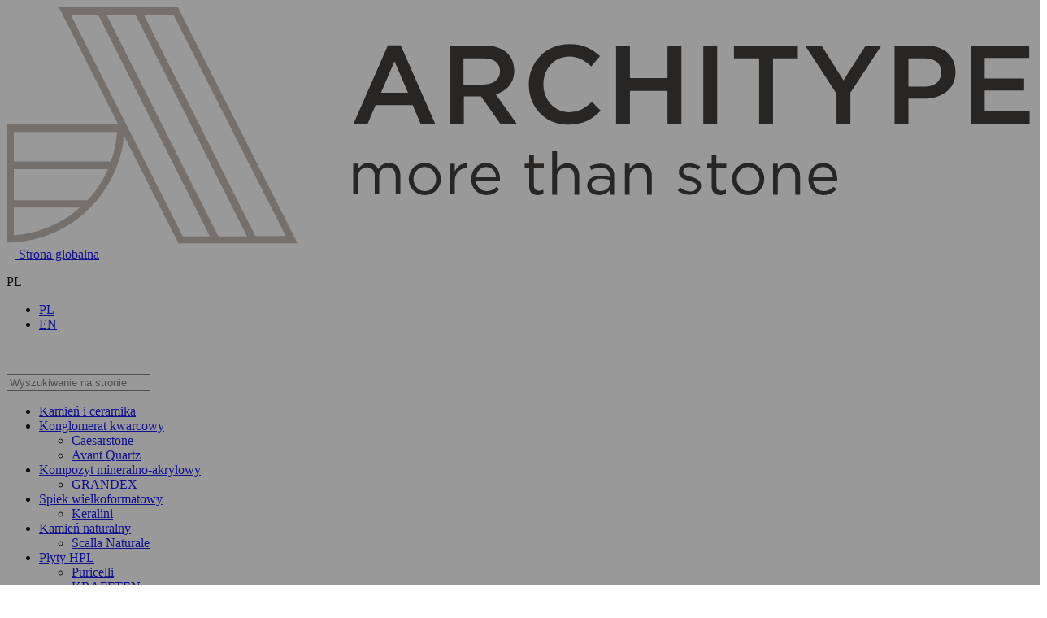

--- FILE ---
content_type: text/html; charset=UTF-8
request_url: https://architype.pl/stones/konglomerat-kwarcowy/caesarstone/colors/4004-raw-concrete
body_size: 13850
content:
<!DOCTYPE html>
<html lang="pl">
<head>
    <title>4004 Raw Concrete | ArchiType</title>
<meta charset="utf-8">
<meta name="viewport" content="width=device-width, initial-scale=1">
<meta name="csrf-token">
<link rel="icon" type="image/png" href="https://architype.pl/media/images/favicon-16x16/main/architype_fav_512.png" sizes="16x16">
<link rel="icon" type="image/png" href="https://architype.pl/media/images/favicon-32x32/main/architype_fav_512.png" sizes="32x32">
<link rel="icon" type="image/png" href="https://architype.pl/media/images/favicon-192x192/main/architype_fav_512.png" sizes="192x192">
<link rel="apple-touch-icon" type="image/png" href="https://architype.pl/media/images/favicon-apple-touch-180x180/main/architype_fav_512.png" sizes="180x180">
<link rel="canonical" href="https://architype.pl/stones/konglomerat-kwarcowy/caesarstone/colors/4004-raw-concrete">
<link rel="alternate" hreflang="pl" href="https://architype.pl/stones/konglomerat-kwarcowy/caesarstone/colors/4004-raw-concrete">
<link rel="alternate" hreflang="en" href="https://architype.pl/en/stones/konglomerat-kwarcowy/caesarstone/colors/4004-raw-concrete">
<link rel="alternate" hreflang="x-default" href="https://architype.pl/en/stones/konglomerat-kwarcowy/caesarstone/colors/4004-raw-concrete">
<meta property="og:site_name" content="Architype">
<meta property="og:locale" content="pl_PL">
<meta property="og:locale:alternate" content="en_GB">
<meta property="og:url" content="https://architype.pl/stones/konglomerat-kwarcowy/caesarstone/colors/4004-raw-concrete">
<meta property="og:title" content="4004 Raw Concrete">
<meta property="og:image" content="https://architype.pl/media/images/original/stones/Caesarstone/pod-zakaz/4004/4004_ZOOM.jpg">

    <!-- Google Tag Manager -->
<script>(function(w,d,s,l,i){w[l]=w[l]||[];w[l].push({'gtm.start':
new Date().getTime(),event:'gtm.js'});var f=d.getElementsByTagName(s)[0],
j=d.createElement(s),dl=l!='dataLayer'?'&l='+l:'';j.async=true;j.src=
'https://www.googletagmanager.com/gtm.js?id='+i+dl;f.parentNode.insertBefore(j,f);
})(window,document,'script','dataLayer','GTM-T6T4JPM');</script>
<!-- End Google Tag Manager -->
<meta name="facebook-domain-verification" content="vs6ycp5az1qeilaxmjt17m5tuaztz3" />
<!-- Facebook Pixel Code -->
<script>
!function(f,b,e,v,n,t,s)
{if(f.fbq)return;n=f.fbq=function(){n.callMethod? 
n.callMethod.apply(n,arguments):n.queue.push(arguments)};
if(!f._fbq)f._fbq=n;n.push=n;n.loaded=!0;n.version='2.0';
n.queue=[];t=b.createElement(e);t.async=!0;
t.src=v;s=b.getElementsByTagName(e)[0];
s.parentNode.insertBefore(t,s)}(window,document,'script','https://connect.facebook.net/en_US/fbevents.js');

fbq('init', '800163331304353');
fbq('track', 'PageView');
</script>
<noscript>
<img height="1" width="1" src="https://www.facebook.com/tr?id=800163331304353&ev=PageView&noscript=1"/>
</noscript>
<!-- End Facebook Pixel Code -->

    <script>


    </script>
    <script type="text/javascript">
        window.safe_data = {
            'csrf_token': 'jCzRbzcdrDeEXPsbq7RiR8wPM0CGigfNAhu5x9vs',
            'app_lang': 'pl',
            'google_api_key': 'AIzaSyCMP9J9nMAlwjp2CW5YUUyQLVNLUE49z-I',
        }
    </script>

    <!-- Google Tag Manager -->
    <script>(function (w, d, s, l, i) {
            w[l] = w[l] || [];
            w[l].push({
                'gtm.start':
                    new Date().getTime(), event: 'gtm.js'
            });
            var f = d.getElementsByTagName(s)[0],
                j = d.createElement(s), dl = l != 'dataLayer' ? '&l=' + l : '';
            j.async = true;
            j.src =
                'https://www.googletagmanager.com/gtm.js?id=' + i + dl;
            f.parentNode.insertBefore(j, f);
        })(window, document, 'script', 'dataLayer', 'GTM-MDNK29XG');
    </script>
    <!-- End Google Tag Manager -->
    <!-- Load js-cookie library -->
    <script src="https://cdn.jsdelivr.net/npm/js-cookie@3.0.1/dist/js.cookie.min.js"></script>

    <!-- Google Analytics Script -->
    <script async src="https://www.googletagmanager.com/gtag/js?id=GTM-MDNK29XG"></script>
    <script>
        window.dataLayer = window.dataLayer || [];
        function gtag(){dataLayer.push(arguments);}
        gtag('js', new Date());
    </script>
    <link rel="stylesheet" href="https://architype.pl/front/css/style.css?ver=82">
    <link rel="stylesheet" href="https://architype.pl/front/css/limited_and_dprint.css?ver=82">

        <link rel="stylesheet" href="https://architype.pl/front/css/product.css?ver=82">
    <link rel="stylesheet" href="https://architype.pl/front/js/owl/assets/owl.carousel.min.css?ver=82">
    <link rel="stylesheet" href="https://architype.pl/front/js/owl/assets/owl.theme.default.min.css?ver=82">

    <link rel="stylesheet" type="text/css" href="https://architype.pl/front/js/slick/slick.css?ver=82"/>
    <link rel="stylesheet" href="https://cdn.jsdelivr.net/gh/fancyapps/fancybox@3.5.7/dist/jquery.fancybox.min.css"/>
    <style>
        /*recommendations*/
        .recommendations {
            max-width: 1280px;
            width: calc(100% - 2 * 2.94117647vw);
            margin: -3vw auto 0;
            padding-bottom: 5.66176471vw;
        }

        .recommendations .product-catalog.grid-layout {
            display: flex;
            justify-content: flex-start;
            align-items: stretch;
            flex-flow: row wrap;
        }

        .recommendations .stone_card {
            display: block;
            position: relative;
            width: fit-content;
            margin-right: 2vw;
            margin-bottom: 5vw;
        }

        .recommendations .product-info {
            width: 100%;
        }

        .recommendations .stone_card .stone_cover {
            height: 17vw;
            object-fit: contain;
        }

        .recommendations .product-card img {
            width: 100%;
            height: auto;
            object-fit: cover;
            min-width: 200px;
            min-height: 200px;
            max-width: 200px;
            max-height: 200px;
            display: block;
        }

        .recommendations h3 {
            padding-bottom: 3vh;
            font-size: 1.5rem;
        }

        .product-info h1 {
            font-family: 'Raleway';
            font-weight: 300;
            font-size: 4.11764706vw;
            line-height: 4.41176471vw;
            font-feature-settings: 'pnum' on, 'lnum' on;
            color: #000000;
            margin-bottom: 3.23529412vw;
        }

        @media  screen and (min-width: 1360px) {
            .product-info h1 {
                font-size: 56px;
                line-height: 60px;
                margin-bottom: 44px;
            }
        }

        @media  screen and (max-width: 768px) {
            .stone_card .stone_name {
                font-size: 3.5vw;
            }
        }

        @media  screen and (max-width: 768px) {
            .recommendations .product-card img {
                min-width: 43vw;
                min-height: 43vw;
                max-width: 43vw;
                max-height: 43vw;
            }

            .product-info h1 {
                font-size: 9.375vw;
                line-height: 12.5vw;
                margin-bottom: 5vw;
            }
        }

        @media  screen and (max-width: 468px) {
            .stone_card .stone_name {
                font-size: 4vw;
            }

            .recommendations .product-card img {
                min-width: 180px;
                min-height: 180px;
                max-width: 180px;
                max-height: 180px;
            }
        }

        @media  screen and (max-width: 390px) {
            .recommendations .product-card img {
                min-width: 90vw;
                min-height: 90vw;
                max-width: 90vw;
                max-height: 90vw;
            }
        }

        .stone_card .stone_name {
            font-family: 'Raleway';
            font-weight: 600;
        }

    </style

    <script
        src="https://www.google.com/recaptcha/api.js?render=6LcW1AscAAAAAITzVhDXB5nO8qNdbn4kX4bgWGSx"></script>
    
    <script>

        let value = localStorage.getItem('cookie-policy');

        window.addEventListener('load', function (event) {
            const fields = Array.from(document.querySelectorAll('input'));

            fields.forEach(function (item) {
                item.addEventListener('focus', function () {
                    grecaptcha.ready(function () {
                        grecaptcha.execute('6LcW1AscAAAAAITzVhDXB5nO8qNdbn4kX4bgWGSx', {action: 'callback'}).then(function (token) {
                            const recaptchaResponse = Array.from(document.querySelectorAll('input[name=recaptcha_response]'));

                            if (recaptchaResponse && recaptchaResponse.length > 0) {
                                recaptchaResponse.forEach(function (item) {
                                    item.value = token;
                                });
                            }
                        });
                    });
                });
            });
        });
        console.log(value)

    </script>

    
    
    


    

    
    

    
    
    
    
    

    
    
    
    
    
    
    
    
    
    
    



    
    


    
    
    
    
    
    
    
    
    
    
    
    
    

    
    
    
    
    
    
    
    
    
    
    
    
    

    
    
    
    
    
    
    
    
    
    
    

    
    
    
    
    
    
    
    
    
    
    
    
    

    

    
    
    

    
    
    
    
    

    
    
    
    
    
    
    
    
    
    
    
    

    <style>
        .grecaptcha-badge {
            display: none !important;
        }
    </style>
</head>
<body >
<!-- Google Tag Manager (noscript) -->
<noscript>
    <iframe src="https://www.googletagmanager.com/ns.html?id=GTM-MDNK29XG"
                  height="0" width="0" style="display:none;visibility:hidden"></iframe>
</noscript>
<!-- End Google Tag Manager (noscript) -->
    <div class="preloader site-preloader">
        <div class="preloader-container">
            <div></div>
            <div></div>
            <div></div>
            <div></div>
        </div>
        <img class="preloader-logo" src="https://architype.pl/front/img/icon/preloader.svg" alt="">
    </div>

<!-- Google Tag Manager (noscript) -->
<noscript><iframe src="https://www.googletagmanager.com/ns.html?id=GTM-T6T4JPM"
height="0" width="0" style="display:none;visibility:hidden"></iframe></noscript>
<!-- End Google Tag Manager (noscript) -->

    <div class="burger-menu_pop_up">
    <div class="burger-menu_header">
                    <a href="https://architype.pl">
                <img src="https://architype.pl/storage/media/main/Architype_logo_dark1.svg" class="logo" alt="Architype">
            </a>
        
        <div class="return-button">
            <a href="https://architype.eu" class="return-button__link">
                <svg width="11" height="11" viewBox="0 0 11 11" fill="none" xmlns="http://www.w3.org/2000/svg">
                    <path d="M5.49984 10.0832C8.03114 10.0832 10.0832 8.03114 10.0832 5.49984C10.0832 2.96853 8.03114 0.916504 5.49984 0.916504C2.96853 0.916504 0.916504 2.96853 0.916504 5.49984C0.916504 8.03114 2.96853 10.0832 5.49984 10.0832Z" stroke-width="0.5" stroke-linecap="round" stroke-linejoin="round"/>
                    <path d="M3.66657 1.375H4.1249C3.23115 4.05167 3.23115 6.94833 4.1249 9.625H3.66657" stroke-width="0.5" stroke-linecap="round" stroke-linejoin="round"/>
                    <path d="M6.875 1.375C7.76875 4.05167 7.76875 6.94833 6.875 9.625" stroke-width="0.5" stroke-linecap="round" stroke-linejoin="round"/>
                    <path d="M1.375 7.33333V6.875C4.05167 7.76875 6.94833 7.76875 9.625 6.875V7.33333" stroke-width="0.5" stroke-linecap="round" stroke-linejoin="round"/>
                    <path d="M1.375 4.1249C4.05167 3.23115 6.94833 3.23115 9.625 4.1249" stroke-width="0.5" stroke-linecap="round" stroke-linejoin="round"/>
                </svg>
                <span>Strona globalna</span>
            </a>
        </div>

                    <div class="lang-picker">
                <p class="actual-lang">
                    <span>PL</span>
                    <img class="arr" src="https://architype.pl/front/img/icon/arr-bottom.svg" alt="">
                </p>

                <ul class="lang-list">
                                            <li>
                            <a href="https://architype.pl/locale/pl">
                                PL
                            </a>
                        </li>
                                            <li>
                            <a href="https://architype.pl/locale/en">
                                EN
                            </a>
                        </li>
                                    </ul>
            </div>
        
        <img src="https://architype.pl/front/img/icon/close.svg" class="close-icon" alt="">
    </div>

    <div class="burger-menu_main">
        <div class="input-address-wrapp">
            <img class="mobile-search-icon" src="https://architype.pl/front/img/icon/search.svg" alt="">
            <form action="https://architype.pl/search" method="get">
                <input type="text" value="" name="search" placeholder="Wyszukiwanie na stronie">
            </form>
        </div>

        <ul class="site-nav_list  opened ">
                            <li class="title-list">
                    <a href="https://architype.pl/catalog" >Kamień i ceramika</a>
                    <img src="https://architype.pl/front/img/icon/arr-bottom.svg" alt="">
                </li>

                <div class="list_wrapp">
                                            <li>
                            <a href="https://architype.pl/stones/konglomerat-kwarcowy" class="title-category" >Konglomerat kwarcowy</a>

                                                            <ul class="nested">
            <li>
            <a href="https://architype.pl/stones/konglomerat-kwarcowy/caesarstone" >Caesarstone</a>

                    </li>
            <li>
            <a href="https://architype.pl/stones/konglomerat-kwarcowy/avant-quartz" >Avant Quartz</a>

                    </li>
    </ul>
                                                    </li>
                                            <li>
                            <a href="https://architype.pl/stones/kompozyt-akrylowy" class="title-category" >Kompozyt mineralno-akrylowy</a>

                                                            <ul class="nested">
            <li>
            <a href="https://architype.pl/stones/kompozyt-akrylowy/grandex" >GRANDEX</a>

                    </li>
    </ul>
                                                    </li>
                                            <li>
                            <a href="https://architype.pl/stones/plyty-ceramiczne-wielkoformatowe" class="title-category" >Spiek wielkoformatowy</a>

                                                            <ul class="nested">
            <li>
            <a href="https://architype.pl/stones/plyty-ceramiczne-wielkoformatowe/keralini" >Keralini</a>

                    </li>
    </ul>
                                                    </li>
                                            <li>
                            <a href="https://architype.pl/stones/kamien-naturalny" class="title-category" >Kamień naturalny</a>

                                                            <ul class="nested">
            <li>
            <a href="https://architype.pl/stones/kamien-naturalny/scalla-naturale" >Scalla Naturale</a>

                    </li>
    </ul>
                                                    </li>
                                            <li>
                            <a href="https://architype.pl/stones/hpl/puricelli" class="title-category" >Płyty HPL</a>

                                                            <ul class="nested">
            <li>
            <a href="https://architype.pl/stones/hpl/puricelli" >Puricelli</a>

                    </li>
            <li>
            <a href="https://architype.pl/stones/hpl/krafften" >KRAFFTEN</a>

                    </li>
    </ul>
                                                    </li>
                                            <li>
                            <a href="https://architype.pl/sinks" class="title-category" >Zlewozmywaki i umywalki</a>

                                                            <ul class="nested">
            <li>
            <a href="https://architype.pl/stones/zlewozmywaki-inoa/inoa" >INOA</a>

                    </li>
            <li>
            <a href="https://architype.pl/stones/kompozyt-akrylowy/grandex" >GRANDEX</a>

                    </li>
    </ul>
                                                    </li>
                                            <li>
                            <a href="/kleje" class="title-category" >Klej</a>

                                                            <ul class="nested">
            <li>
            <a href="/kleje" >Ilpa</a>

                    </li>
    </ul>
                                                    </li>
                                    </div>
                    </ul>
            <ul class="site-nav_list ">
                            <ul class="site-nav_list">
                    <li class="title-list">
                        <a href="https://architype.pl/sinks" >Modele zlewów i umywalek</a>
                    </li>
                </ul>
                    </ul>
            <ul class="site-nav_list ">
                            <ul class="site-nav_list">
                    <li class="title-list">
                        <a href="https://architype.pl/products" >Wyroby z kamienia</a>
                    </li>
                </ul>
                    </ul>
            <ul class="site-nav_list ">
                            <ul class="site-nav_list">
                    <li class="title-list">
                        <a href="https://architype.pl/projects" >Projekty</a>
                    </li>
                </ul>
                    </ul>
    
    </div>

    <div class="burger-menu_footer">
        <ul class="other-info_list">
                    <li>
                <a href="https://architype.pl/handlers" >Dla wykonawców</a>
            </li>
                    <li>
                <a href="https://architype.pl/architectors" >Dla Architektów i Projektantów</a>
            </li>
                    <li>
                <a href="https://architype.pl/visualizer" >Projektant online</a>
            </li>
                    <li>
                <a href="https://architype.pl/articles" >Pomocne informacje</a>
            </li>
                    <li>
                <a href="https://architype.pl/about" >O firmie</a>
            </li>
                    <li>
                <a href="https://architype.pl/contacts" >Kontakt</a>
            </li>
            </ul>


                    <a href="https://architype.pl/buy-stones"
               class="btn buy-btn">Kup kamień</a>
        
                    <a href="https://architype.pl/expositions"
               class="btn buy-btn">Ekspozycje</a>
        
        <div class="connect">
                            <a href="tel:+48 22 602 20 22" class="tel zphone binct-phone-number-1">
                    +48 22 602 20 22
                </a>
            
                    </div>

        <a href="#" class="btn partnership-btn">Zostań partnerem</a>
    </div>
</div>

<nav class="sticky">
    <div class="container nav_header">
    <div class="column navigation">
        <ul class="nav-list">
                    <li  class="actual"   data-attr="submenu" >
                <a href="https://architype.pl/catalog" >Katalog</a>

                                                            <div class="submenu big">
                            <div class="container">
                                <div class="column">
                                    <div class="catalog">
            <a href="https://architype.pl/catalog" class="section-title" >Produkty</a>

                            <div class="content-wrapp">
                                            <div class="sub-section">
                            <a href="https://architype.pl/stones/konglomerat-kwarcowy" class="section-subtitle" >Konglomerat kwarcowy</a>

                                                            <ul>
            <li>

            <a href="https://architype.pl/stones/konglomerat-kwarcowy/caesarstone"
                              >
                Caesarstone
            </a>

                    </li>
            <li>

            <a href="https://architype.pl/stones/konglomerat-kwarcowy/avant-quartz"
                              >
                Avant Quartz
            </a>

                    </li>
    </ul>
                                                    </div>
                                            <div class="sub-section">
                            <a href="https://architype.pl/stones/kompozyt-akrylowy" class="section-subtitle" >Kamień akrylowy</a>

                                                            <ul>
            <li>

            <a href="https://architype.pl/stones/kompozyt-akrylowy/grandex"
                              >
                GRANDEX
            </a>

                    </li>
    </ul>
                                                    </div>
                                            <div class="sub-section">
                            <a href="https://architype.pl/stones/plyty-ceramiczne-wielkoformatowe" class="section-subtitle" >Spiek wielkoformatowy</a>

                                                            <ul>
            <li>

            <a href="https://architype.pl/stones/plyty-ceramiczne-wielkoformatowe/keralini"
                              >
                Keralini
            </a>

                    </li>
    </ul>
                                                    </div>
                                            <div class="sub-section">
                            <a href="https://architype.pl/stones/kamien-naturalny" class="section-subtitle" >Kamień naturalny</a>

                                                            <ul>
            <li>

            <a href="https://architype.pl/stones/kamien-naturalny/scalla-naturale"
                              >
                Scalla Naturale
            </a>

                    </li>
    </ul>
                                                    </div>
                                            <div class="sub-section">
                            <a href="https://architype.pl/stones/hpl" class="section-subtitle" >Płyty HPL</a>

                                                            <ul>
            <li>

            <a href="https://architype.pl/stones/hpl/puricelli"
                              >
                Puricelli
            </a>

                    </li>
            <li>

            <a href="https://architype.pl/stones/hpl/krafften"
                              >
                KRAFFTEN
            </a>

                    </li>
    </ul>
                                                    </div>
                                            <div class="sub-section">
                            <a href="https://architype.pl/sinks" class="section-subtitle" >Zlewozmywaki i umywalki</a>

                                                            <ul>
            <li>

            <a href="https://architype.pl/stones/zlewozmywaki-inoa/inoa"
                              >
                INOA
            </a>

                    </li>
            <li>

            <a href="https://architype.pl/stones/kompozyt-akrylowy/grandex"
                              >
                GRANDEX
            </a>

                    </li>
    </ul>
                                                    </div>
                                            <div class="sub-section">
                            <a href="/kleje" class="section-subtitle" >Klej</a>

                                                            <ul>
            <li>

            <a href="/kleje"
                              >
                Ilpa
            </a>

                    </li>
    </ul>
                                                    </div>
                                    </div>
                    </div>
        
        
            
    
<div>
            
                    
                    <div>
                <a href="https://architype.pl/products" class="section-title">Gotowe wyroby</a>

                                    <ul>
            <li>

            <a href="/products/objects=kuchnia"
                              >
                Blat kuchenny
            </a>

                    </li>
            <li>

            <a href="/products/objects=lazienka"
                              >
                Łazienka
            </a>

                    </li>
            <li>

            <a href="/products/objects=schody"
                              >
                Schody
            </a>

                    </li>
    </ul>
                            </div>
                    
                    <div>
                <a href="https://architype.pl/sinks" class="section-title">Modele zlewów i umywalek</a>

                            </div>
                            
                    <div>
                <a href="https://architype.pl/projects" class="section-title">Projekty</a>

                            </div>
            </div>
                                </div>

                                                                                                                                                                                
                                    <div class="column service-column">
                                        <div>
                                            <a  class="section-title"  >

                                                Usługi
                                            </a>

                                                                                            <ul>
            <li>

            <a href="https://architype.pl/visualizer"
                              >
                Projektant online
            </a>

                    </li>
    </ul>
                                                                                    </div>
                                    </div>
                                                                                                </div>
                        </div>
                                                </li>
                    <li   data-attr="submenu" >
                <a href="https://architype.pl/about" >O firmie</a>

                                                            <div class="submenu">
                            <ul>
            <li>

            <a href="https://architype.pl/contacts"
                              >
                Kontakt
            </a>

                    </li>
    </ul>
                        </div>
                                                </li>
                    <li  >
                <a href="https://architype.pl/articles" >Pomocne informacje</a>

                            </li>
        
        <hr>
    </ul>


        <ul class="for-creators">
                    <li data-attr="submenu">
    <a href="https://architype.pl/handlers" >Dla wykonawców</a>

                    
        <div class="submenu">
            <ul>
                                    
                    
                    <li>
                        <a href="https://architype.pl/handlers" >Informacje</a>
                    </li>
                                    
                    
                    <li>
                        <a href="https://architype.pl/handlers-cooperation" >Współpraca</a>
                    </li>
                                    
                    
                    <li>
                        <a href="https://architype.pl/handlers-news" >Promocje i nowości</a>
                    </li>
                                                                                
                                </ul>

                            <ul>
                                                                                                                    
                        <li>
                            <a href="https://architype.pl/visualizer" >Projektant online</a>
                        </li>
                                    </ul>
                    </div>
    </li>
                    <li data-attr="submenu">
    <a href="https://architype.pl/architectors" >Dla Architektów i Projektantów</a>

                    
        <div class="submenu">
            <ul>
                                    
                    
                    <li>
                        <a href="https://architype.pl/architectors" >Jak działamy</a>
                    </li>
                                    
                    
                    <li>
                        <a href="https://architype.pl/system-mount" >Systemy montażu elewacji</a>
                    </li>
                                    
                    
                    <li>
                        <a href="https://architype.pl/arch-projects" >Projekty, detale, ciekawostki</a>
                    </li>
                                    
                    
                    <li>
                        <a href="https://architype.pl/arch-events" >Spotkania branżowe</a>
                    </li>
                                                                                
                                        
                    
                    <li>
                        <a href="https://architype.pl/designers-content" >Tekstury</a>
                    </li>
                            </ul>

                            <ul>
                                                                                                                                            
                        <li>
                            <a href="https://architype.pl/visualizer" >Projektant online</a>
                        </li>
                                                            </ul>
                    </div>
    </li>
            </ul>

    </div>

    <div class="column logo">
                    <a href="https://architype.pl" class="logo-classic">
                <img src="https://architype.pl/storage/media/main/Architype_logo_dark1.svg" alt="Architype">
            </a>
        
                    <a href="https://architype.pl" class="logo-light">
                <img src="https://architype.pl/storage/media/main/Architype_logo_light1.svg" alt="Architype">
            </a>
            </div>

    <div class="column information">
        <div>
            <a data-attr="pop_up" class="partnership">Zostań partnerem</a>

            <div class="dropdown">
                <div class="dropdown-toggle">
                    <p>Gdzie kupić</p>
                    <img src="https://architype.pl/front/img/icon/arr-bottom.svg" alt="">
                </div>

                <div class="dropdown_list">
                    <ul>
                                                    <li><a href="https://architype.pl/buy-stones">Kup kamień</a></li>
                        			                            <li><a href="https://architype.pl/expositions">Ekspozycje</a></li>
                                            </ul>
                </div>
            </div>
        </div>

        <hr>

        <div class="header-actions">
            <div class="search">
                <div class="search-input">
                    <form action="https://architype.pl/search" method="get">
                        <input type="text" value="" name="search" placeholder="Wyszukiwanie na stronie">
                    </form>
                    <img class="close-icon" src="https://architype.pl/front/img/icon/close.svg" alt="">
                </div>

                <img class="search-icon" src="https://architype.pl/front/img/icon/search.svg" alt="">
            </div>

            <div class="return-button">
                <a href="https://architype.eu" class="return-button__link">
                   <svg width="11" height="11" viewBox="0 0 11 11" fill="none" xmlns="http://www.w3.org/2000/svg">
                       <path d="M5.49984 10.0832C8.03114 10.0832 10.0832 8.03114 10.0832 5.49984C10.0832 2.96853 8.03114 0.916504 5.49984 0.916504C2.96853 0.916504 0.916504 2.96853 0.916504 5.49984C0.916504 8.03114 2.96853 10.0832 5.49984 10.0832Z" stroke-width="0.5" stroke-linecap="round" stroke-linejoin="round"/>
                       <path d="M3.66657 1.375H4.1249C3.23115 4.05167 3.23115 6.94833 4.1249 9.625H3.66657" stroke-width="0.5" stroke-linecap="round" stroke-linejoin="round"/>
                       <path d="M6.875 1.375C7.76875 4.05167 7.76875 6.94833 6.875 9.625" stroke-width="0.5" stroke-linecap="round" stroke-linejoin="round"/>
                       <path d="M1.375 7.33333V6.875C4.05167 7.76875 6.94833 7.76875 9.625 6.875V7.33333" stroke-width="0.5" stroke-linecap="round" stroke-linejoin="round"/>
                       <path d="M1.375 4.1249C4.05167 3.23115 6.94833 3.23115 9.625 4.1249" stroke-width="0.5" stroke-linecap="round" stroke-linejoin="round"/>
                   </svg>
                   <span>Strona globalna</span>
                </a>
            </div>

                            <div class="lang-picker">
                    <p class="actual-lang">PL</p>

                    <ul class="lang-list">
                                                    <a href="https://architype.pl/locale/pl">
                                PL
                            </a>
                                                    <a href="https://architype.pl/locale/en">
                                EN
                            </a>
                                            </ul>
                </div>
            
                            <a href="tel:+48 22 602 20 22" class="tel zphone binct-phone-number-1">
                    +48 22 602 20 22
                </a>
                    </div>
    </div>

    <img class="burger-menu_icon" src="https://architype.pl/front/img/icon/burger-b.svg" alt="">
</div>
</nav>

<nav class="">
    <div class="container nav_header">
    <div class="column navigation">
        <ul class="nav-list">
                    <li  class="actual"   data-attr="submenu" >
                <a href="https://architype.pl/catalog" >Katalog</a>

                                                            <div class="submenu big">
                            <div class="container">
                                <div class="column">
                                    <div class="catalog">
            <a href="https://architype.pl/catalog" class="section-title" >Produkty</a>

                            <div class="content-wrapp">
                                            <div class="sub-section">
                            <a href="https://architype.pl/stones/konglomerat-kwarcowy" class="section-subtitle" >Konglomerat kwarcowy</a>

                                                            <ul>
            <li>

            <a href="https://architype.pl/stones/konglomerat-kwarcowy/caesarstone"
                              >
                Caesarstone
            </a>

                    </li>
            <li>

            <a href="https://architype.pl/stones/konglomerat-kwarcowy/avant-quartz"
                              >
                Avant Quartz
            </a>

                    </li>
    </ul>
                                                    </div>
                                            <div class="sub-section">
                            <a href="https://architype.pl/stones/kompozyt-akrylowy" class="section-subtitle" >Kamień akrylowy</a>

                                                            <ul>
            <li>

            <a href="https://architype.pl/stones/kompozyt-akrylowy/grandex"
                              >
                GRANDEX
            </a>

                    </li>
    </ul>
                                                    </div>
                                            <div class="sub-section">
                            <a href="https://architype.pl/stones/plyty-ceramiczne-wielkoformatowe" class="section-subtitle" >Spiek wielkoformatowy</a>

                                                            <ul>
            <li>

            <a href="https://architype.pl/stones/plyty-ceramiczne-wielkoformatowe/keralini"
                              >
                Keralini
            </a>

                    </li>
    </ul>
                                                    </div>
                                            <div class="sub-section">
                            <a href="https://architype.pl/stones/kamien-naturalny" class="section-subtitle" >Kamień naturalny</a>

                                                            <ul>
            <li>

            <a href="https://architype.pl/stones/kamien-naturalny/scalla-naturale"
                              >
                Scalla Naturale
            </a>

                    </li>
    </ul>
                                                    </div>
                                            <div class="sub-section">
                            <a href="https://architype.pl/stones/hpl" class="section-subtitle" >Płyty HPL</a>

                                                            <ul>
            <li>

            <a href="https://architype.pl/stones/hpl/puricelli"
                              >
                Puricelli
            </a>

                    </li>
            <li>

            <a href="https://architype.pl/stones/hpl/krafften"
                              >
                KRAFFTEN
            </a>

                    </li>
    </ul>
                                                    </div>
                                            <div class="sub-section">
                            <a href="https://architype.pl/sinks" class="section-subtitle" >Zlewozmywaki i umywalki</a>

                                                            <ul>
            <li>

            <a href="https://architype.pl/stones/zlewozmywaki-inoa/inoa"
                              >
                INOA
            </a>

                    </li>
            <li>

            <a href="https://architype.pl/stones/kompozyt-akrylowy/grandex"
                              >
                GRANDEX
            </a>

                    </li>
    </ul>
                                                    </div>
                                            <div class="sub-section">
                            <a href="/kleje" class="section-subtitle" >Klej</a>

                                                            <ul>
            <li>

            <a href="/kleje"
                              >
                Ilpa
            </a>

                    </li>
    </ul>
                                                    </div>
                                    </div>
                    </div>
        
        
            
    
<div>
            
                    
                    <div>
                <a href="https://architype.pl/products" class="section-title">Gotowe wyroby</a>

                                    <ul>
            <li>

            <a href="/products/objects=kuchnia"
                              >
                Blat kuchenny
            </a>

                    </li>
            <li>

            <a href="/products/objects=lazienka"
                              >
                Łazienka
            </a>

                    </li>
            <li>

            <a href="/products/objects=schody"
                              >
                Schody
            </a>

                    </li>
    </ul>
                            </div>
                    
                    <div>
                <a href="https://architype.pl/sinks" class="section-title">Modele zlewów i umywalek</a>

                            </div>
                            
                    <div>
                <a href="https://architype.pl/projects" class="section-title">Projekty</a>

                            </div>
            </div>
                                </div>

                                                                                                                                                                                
                                    <div class="column service-column">
                                        <div>
                                            <a  class="section-title"  >

                                                Usługi
                                            </a>

                                                                                            <ul>
            <li>

            <a href="https://architype.pl/visualizer"
                              >
                Projektant online
            </a>

                    </li>
    </ul>
                                                                                    </div>
                                    </div>
                                                                                                </div>
                        </div>
                                                </li>
                    <li   data-attr="submenu" >
                <a href="https://architype.pl/about" >O firmie</a>

                                                            <div class="submenu">
                            <ul>
            <li>

            <a href="https://architype.pl/contacts"
                              >
                Kontakt
            </a>

                    </li>
    </ul>
                        </div>
                                                </li>
                    <li  >
                <a href="https://architype.pl/articles" >Pomocne informacje</a>

                            </li>
        
        <hr>
    </ul>


        <ul class="for-creators">
                    <li data-attr="submenu">
    <a href="https://architype.pl/handlers" >Dla wykonawców</a>

                    
        <div class="submenu">
            <ul>
                                    
                    
                    <li>
                        <a href="https://architype.pl/handlers" >Informacje</a>
                    </li>
                                    
                    
                    <li>
                        <a href="https://architype.pl/handlers-cooperation" >Współpraca</a>
                    </li>
                                    
                    
                    <li>
                        <a href="https://architype.pl/handlers-news" >Promocje i nowości</a>
                    </li>
                                                                                
                                </ul>

                            <ul>
                                                                                                                    
                        <li>
                            <a href="https://architype.pl/visualizer" >Projektant online</a>
                        </li>
                                    </ul>
                    </div>
    </li>
                    <li data-attr="submenu">
    <a href="https://architype.pl/architectors" >Dla Architektów i Projektantów</a>

                    
        <div class="submenu">
            <ul>
                                    
                    
                    <li>
                        <a href="https://architype.pl/architectors" >Jak działamy</a>
                    </li>
                                    
                    
                    <li>
                        <a href="https://architype.pl/system-mount" >Systemy montażu elewacji</a>
                    </li>
                                    
                    
                    <li>
                        <a href="https://architype.pl/arch-projects" >Projekty, detale, ciekawostki</a>
                    </li>
                                    
                    
                    <li>
                        <a href="https://architype.pl/arch-events" >Spotkania branżowe</a>
                    </li>
                                                                                
                                        
                    
                    <li>
                        <a href="https://architype.pl/designers-content" >Tekstury</a>
                    </li>
                            </ul>

                            <ul>
                                                                                                                                            
                        <li>
                            <a href="https://architype.pl/visualizer" >Projektant online</a>
                        </li>
                                                            </ul>
                    </div>
    </li>
            </ul>

    </div>

    <div class="column logo">
                    <a href="https://architype.pl" class="logo-classic">
                <img src="https://architype.pl/storage/media/main/Architype_logo_dark1.svg" alt="Architype">
            </a>
        
                    <a href="https://architype.pl" class="logo-light">
                <img src="https://architype.pl/storage/media/main/Architype_logo_light1.svg" alt="Architype">
            </a>
            </div>

    <div class="column information">
        <div>
            <a data-attr="pop_up" class="partnership">Zostań partnerem</a>

            <div class="dropdown">
                <div class="dropdown-toggle">
                    <p>Gdzie kupić</p>
                    <img src="https://architype.pl/front/img/icon/arr-bottom.svg" alt="">
                </div>

                <div class="dropdown_list">
                    <ul>
                                                    <li><a href="https://architype.pl/buy-stones">Kup kamień</a></li>
                        			                            <li><a href="https://architype.pl/expositions">Ekspozycje</a></li>
                                            </ul>
                </div>
            </div>
        </div>

        <hr>

        <div class="header-actions">
            <div class="search">
                <div class="search-input">
                    <form action="https://architype.pl/search" method="get">
                        <input type="text" value="" name="search" placeholder="Wyszukiwanie na stronie">
                    </form>
                    <img class="close-icon" src="https://architype.pl/front/img/icon/close.svg" alt="">
                </div>

                <img class="search-icon" src="https://architype.pl/front/img/icon/search.svg" alt="">
            </div>

            <div class="return-button">
                <a href="https://architype.eu" class="return-button__link">
                   <svg width="11" height="11" viewBox="0 0 11 11" fill="none" xmlns="http://www.w3.org/2000/svg">
                       <path d="M5.49984 10.0832C8.03114 10.0832 10.0832 8.03114 10.0832 5.49984C10.0832 2.96853 8.03114 0.916504 5.49984 0.916504C2.96853 0.916504 0.916504 2.96853 0.916504 5.49984C0.916504 8.03114 2.96853 10.0832 5.49984 10.0832Z" stroke-width="0.5" stroke-linecap="round" stroke-linejoin="round"/>
                       <path d="M3.66657 1.375H4.1249C3.23115 4.05167 3.23115 6.94833 4.1249 9.625H3.66657" stroke-width="0.5" stroke-linecap="round" stroke-linejoin="round"/>
                       <path d="M6.875 1.375C7.76875 4.05167 7.76875 6.94833 6.875 9.625" stroke-width="0.5" stroke-linecap="round" stroke-linejoin="round"/>
                       <path d="M1.375 7.33333V6.875C4.05167 7.76875 6.94833 7.76875 9.625 6.875V7.33333" stroke-width="0.5" stroke-linecap="round" stroke-linejoin="round"/>
                       <path d="M1.375 4.1249C4.05167 3.23115 6.94833 3.23115 9.625 4.1249" stroke-width="0.5" stroke-linecap="round" stroke-linejoin="round"/>
                   </svg>
                   <span>Strona globalna</span>
                </a>
            </div>

                            <div class="lang-picker">
                    <p class="actual-lang">PL</p>

                    <ul class="lang-list">
                                                    <a href="https://architype.pl/locale/pl">
                                PL
                            </a>
                                                    <a href="https://architype.pl/locale/en">
                                EN
                            </a>
                                            </ul>
                </div>
            
                            <a href="tel:+48 22 602 20 22" class="tel zphone binct-phone-number-1">
                    +48 22 602 20 22
                </a>
                    </div>
    </div>

    <img class="burger-menu_icon" src="https://architype.pl/front/img/icon/burger-b.svg" alt="">
</div>

    <div class="nav_bottom">
                    <div class="breadcrumbs">
        <ul>
                                                <li><a href="https://architype.pl">Główny</a></li>
                                                                <li><a href="https://architype.pl/catalog">Katalog</a></li>
                                                                <li><a href="https://architype.pl/stones/konglomerat-kwarcowy">Konglomerat kwarcowy</a></li>
                                                                <li><a href="https://architype.pl/stones/konglomerat-kwarcowy/caesarstone">Caesarstone</a></li>
                                                                <li><a href="https://architype.pl/stones/konglomerat-kwarcowy/caesarstone/colors">Paleta kolorów</a></li>
                                                                <li>4004 Raw Concrete</li>
                                    </ul>
    </div>

        
        
        
        
                    <div class="title-block">
                                    <h2 class="subtitle">Caesarstone</h2>
                    <h1>
                        4004 Raw Concrete
                                            </h1>
                            </div>

            <ul class="subnav">
                                <div>
                    <li >
                        <a href="https://architype.pl/stones/konglomerat-kwarcowy/caesarstone">
                            O marce
                        </a>
                    </li>
                                            <li  class="actual" >
                            <a href="https://architype.pl/stones/konglomerat-kwarcowy/caesarstone/colors">
                                Paleta kolorów
                            </a>
                        </li>

                                                
                                        <li >
                        <a href="https://architype.pl/stones/konglomerat-kwarcowy/caesarstone/certificates">
                            Certyfikaty
                        </a>
                    </li>
                    
                    

                    
                    <li >
                        <a href="https://architype.pl/stones/konglomerat-kwarcowy/caesarstone/instructions">
                            Instrukcje i zalecenia
                        </a>
                    </li>
                    

                    <li >
                        <a href="https://architype.pl/stones/konglomerat-kwarcowy/caesarstone/presentations">
                            Katalogi i prezentacje
                        </a>
                    </li>

                                            <li class="controls">
                            
                            <a href="https://architype.pl/stones/konglomerat-kwarcowy/caesarstone/colors" class="return">
                                Powrót do katalogu <img src="https://architype.pl/front/img/icon/return.svg"
                                                                 alt="">
                            </a>
                        </li>
                                                                                                    </div>
            </ul>
            </div>
</nav>

    <main>
        <div class="product_information">
            <div class="product_information-header">
                <div
                    class="product-gallery">

                    
                                            <div class="gallery_wrapp">
                            <div class="labels-container">
                                                                                                                                                                                            </div>

                            <div class="gellery_for">
                                <div class="control -prev">
                                    <img src="https://architype.pl/front/img/icon/rotator-arr-left.svg" loading="lazy"
                                         alt="">
                                </div>

                                <div class="owl-wrapp owl-carousel">
                                                                            <div class="item">
                                            <div class="zoom">
                                                <img src="https://architype.pl/front/img/icon/zoom.svg" loading="lazy"
                                                     alt="">
                                            </div>

                                            <img src="https://architype.pl/media/images/1280/stones/Caesarstone/pod-zakaz/4004/4004_ZOOM.jpg" loading="lazy"
                                                 alt="" data-fancybox="gallery"
                                                 href="https://architype.pl/media/images/1280/stones/Caesarstone/pod-zakaz/4004/4004_ZOOM.jpg">
                                        </div>
                                    
                                                                                                                        <div class="item">
                                                <div class="zoom">
                                                    <img src="https://architype.pl/front/img/icon/zoom.svg"
                                                         loading="lazy" alt="">
                                                </div>

                                                                                                    <img src="https://architype.pl/media/images/1280/stones/Caesarstone/pod-zakaz/4004/4004.jpg"
                                                         loading="lazy" alt="" data-fancybox="gallery"
                                                         href="https://architype.pl/media/images/1280/stones/Caesarstone/pod-zakaz/4004/4004.jpg">
                                                                                            </div>
                                                                                    <div class="item">
                                                <div class="zoom">
                                                    <img src="https://architype.pl/front/img/icon/zoom.svg"
                                                         loading="lazy" alt="">
                                                </div>

                                                                                                    <img src="https://architype.pl/media/images/1280/stones/Caesarstone/4004/4004%20Raw%20Concrete_1.jpg"
                                                         loading="lazy" alt="" data-fancybox="gallery"
                                                         href="https://architype.pl/media/images/1280/stones/Caesarstone/4004/4004%20Raw%20Concrete_1.jpg">
                                                                                            </div>
                                                                                    <div class="item">
                                                <div class="zoom">
                                                    <img src="https://architype.pl/front/img/icon/zoom.svg"
                                                         loading="lazy" alt="">
                                                </div>

                                                                                                    <img src="https://architype.pl/media/images/1280/stones/Caesarstone/4004/4004%20Raw%20Concrete_2.jpg"
                                                         loading="lazy" alt="" data-fancybox="gallery"
                                                         href="https://architype.pl/media/images/1280/stones/Caesarstone/4004/4004%20Raw%20Concrete_2.jpg">
                                                                                            </div>
                                                                                    <div class="item">
                                                <div class="zoom">
                                                    <img src="https://architype.pl/front/img/icon/zoom.svg"
                                                         loading="lazy" alt="">
                                                </div>

                                                                                                    <img src="https://architype.pl/media/images/1280/stones/Caesarstone/4004/4004%20Raw%20Concrete_3.jpg"
                                                         loading="lazy" alt="" data-fancybox="gallery"
                                                         href="https://architype.pl/media/images/1280/stones/Caesarstone/4004/4004%20Raw%20Concrete_3.jpg">
                                                                                            </div>
                                                                                    <div class="item">
                                                <div class="zoom">
                                                    <img src="https://architype.pl/front/img/icon/zoom.svg"
                                                         loading="lazy" alt="">
                                                </div>

                                                                                                    <img src="https://architype.pl/media/images/1280/stones/Caesarstone/4004/4004%20Raw%20Concrete_4.jpg"
                                                         loading="lazy" alt="" data-fancybox="gallery"
                                                         href="https://architype.pl/media/images/1280/stones/Caesarstone/4004/4004%20Raw%20Concrete_4.jpg">
                                                                                            </div>
                                                                                                            </div>

                                <div class="control -next">
                                    <img src="https://architype.pl/front/img/icon/rotator-arr-right.svg" loading="lazy"
                                         alt="">
                                </div>
                            </div>

                            <div class="gellery_nav">
                                <img class="control -prev"
                                     src="https://architype.pl/front/img/icon/rotator-arr-left.svg" loading="lazy"
                                     alt="">

                                <div class="owl-wrapp owl-carousel">
                                                                            <div class="item">
                                            <img src="https://architype.pl/media/images/320/stones/Caesarstone/pod-zakaz/4004/4004_ZOOM.jpg" loading="lazy"
                                                 alt="">
                                        </div>
                                    
                                                                                                                        <div class="item">
                                                                                                    <img src="https://architype.pl/media/images/320/stones/Caesarstone/pod-zakaz/4004/4004.jpg" loading="lazy"
                                                         alt="">
                                                                                            </div>
                                                                                    <div class="item">
                                                                                                    <img src="https://architype.pl/media/images/320/stones/Caesarstone/4004/4004%20Raw%20Concrete_1.jpg" loading="lazy"
                                                         alt="">
                                                                                            </div>
                                                                                    <div class="item">
                                                                                                    <img src="https://architype.pl/media/images/320/stones/Caesarstone/4004/4004%20Raw%20Concrete_2.jpg" loading="lazy"
                                                         alt="">
                                                                                            </div>
                                                                                    <div class="item">
                                                                                                    <img src="https://architype.pl/media/images/320/stones/Caesarstone/4004/4004%20Raw%20Concrete_3.jpg" loading="lazy"
                                                         alt="">
                                                                                            </div>
                                                                                    <div class="item">
                                                                                                    <img src="https://architype.pl/media/images/320/stones/Caesarstone/4004/4004%20Raw%20Concrete_4.jpg" loading="lazy"
                                                         alt="">
                                                                                            </div>
                                                                                                            </div>

                                <img class="control -next"
                                     src="https://architype.pl/front/img/icon/rotator-arr-right.svg" loading="lazy"
                                     alt="">
                            </div>

                            <div class="slide_count">
                                <p><span class="actual">1</span>/<span class="all">6</span></p>
                            </div>
                        </div>
                                    </div>

                <div class="product-info">
                    <h2>
                        4004 Raw Concrete
                                            </h2>
                    <div>
                                                    <div class="property">
                                <div class="legend">Kolekcja</div>
                                <div class="data">
                                    <div class="data__title">
                                        <span>Metropolitan</span>
                                    </div>
                                </div>
                            </div>
                        
                        
                        
                        
                                                                                    <div class="property typ">
                                    <div class="legend">Rodzaj powierzchni</div>
                                    <div class="data">
                                        <div class="data__title">
                                            <span>Matowa</span>
                                        </div>

                                                                                    
                                                                                                                                                                                                                                                                                                                                                                                                        

                                            <div class="dropdown dropdown_props">
                                                                                                    <div class="dropdown-toggle">
                                                        <div class="availible-items">
                                                            <p class="params">3050 x 1440 x 20 mm</p>
                                                                                                                            <p class="availability   available ">na stanie</p>
                                                                                                                    </div>
                                                        <img src="https://architype.pl/front/img/icon/arr-bottom.svg"
                                                             loading="lazy" alt="">
                                                    </div>
                                                    
                                                                                            </div>

                                            <div class="data availability-data">
                                                                                                    <div class="availible-items">
                                                        <p class="params">3050 x 1440 x 20 mm</p>
                                                                                                                    <p class="availability   available ">na stanie</p>
                                                                                                            </div>
                                                                                            </div>
                                                                            </div>
                                </div>
                                                                        </div>

                    <a href="https://architype.pl/buy-stones"
                       class="buy">Gdzie mogę kupić</a>

                    <hr>

                    <div class="share_block">
    <p>Udostępnij to:</p>

    <div class="widget">

        <a href="https://www.facebook.com/sharer/sharer.php?u=https%3A%2F%2Farchitype.pl%2Fstones%2Fkonglomerat-kwarcowy%2Fcaesarstone%2Fcolors%2F4004-raw-concrete&amp;p[images][0]=https%3A%2F%2Farchitype.pl%2Fmedia%2Fimages%2Foriginal%2Fstones%2FCaesarstone%2Fpod-zakaz%2F4004%2F4004_ZOOM.jpg" title="4004 Raw Concrete" onclick="window.open(this.href, this.title, 'toolbar=0, status=0, width=548, height=325'); return false" rel="nofollow" target="_parent">
            <img src="https://architype.pl/front/img/icon/social/facebook.svg" alt="">
        </a>

        <a href="https://twitter.com/intent/tweet?url=https%3A%2F%2Farchitype.pl%2Fstones%2Fkonglomerat-kwarcowy%2Fcaesarstone%2Fcolors%2F4004-raw-concrete&amp;text=4004 Raw Concrete" title="4004 Raw Concrete" onclick="window.open(this.href, this.title, 'toolbar=0, status=0, width=548, height=325'); return false" rel="nofollow" target="_parent">
            <img src="https://architype.pl/front/img/icon/social/twitter.svg" alt="">
        </a>



        <a href="https://telegram.me/share/url?url=https%3A%2F%2Farchitype.pl%2Fstones%2Fkonglomerat-kwarcowy%2Fcaesarstone%2Fcolors%2F4004-raw-concrete&amp;text=4004 Raw Concrete" rel="nofollow" target="_blank">
            <img src="https://architype.pl/front/img/icon/social/telegramm.svg" alt="">
        </a>

        <a href="viber://forward?text=https%3A%2F%2Farchitype.pl%2Fstones%2Fkonglomerat-kwarcowy%2Fcaesarstone%2Fcolors%2F4004-raw-concrete" rel="nofollow" target="_blank">
            <img src="https://architype.pl/front/img/icon/social/viber.svg" alt="">
        </a>
    </div>
</div>
                </div>
            </div>

            <div class="product_information-footer">
                <div class="tab_block">
                    
                    <div class="tab_wrapp">
                                                    <div class="tab_content show" id="tab1">
                                <div class="text-description_block text-section">
                                    <div class="text-wrapp content-wrapp">
                                        
                                        <p>Dekor konglomeratu kwarcowego <strong>Caesarstone 4004 Raw Concrete</strong> to propozycja zachowana w stylu industrialnym, kt&oacute;ra przywodzi na myśl fakturę surowego betonu. Jasnoszara kolorystyka płyty w połączeniu z białymi i czarnymi drobinkami idealnie podkreśli wyjątkowy charakter każdego pomieszczenia. <strong>4004 Raw Concrete</strong> zachwyca od pierwszego spojrzenia.&nbsp;</p>
                                    </div>

                                                                            <p class="read-more">Czytaj więcej</p>
                                                                    </div>
                            </div>
                        
                                            </div>
                </div>
            </div>
        </div>
        <div class="recommendations">
                            <div class="recommended-products-section">
                    <h3>Zalecane produkty</h3>
                    <div class="product-catalog grid-layout">
                                                    <div class="product-card stone_card">
                                <a href="https://architype.pl/sinks/kompozyt-akrylowy/76"
                                   class="info">
                                                                            <img src="https://architype.pl/media/images/540/sinks/glue/Blu.jpg"
                                             alt="" class="stone_cover sink_img"
                                             loading="lazy">
                                                                                                                                                                                    <div class="product-info">
                                        <p class="stone_name"
                                           title="BLU">
                                            BLU
                                        </p>

                                        <p class="sink-assignment"
                                           title="">
                                            
                                        </p>
                                    </div>
                                </a>
                            </div>
                                                    <div class="product-card stone_card">
                                <a href="https://architype.pl/sinks/kompozyt-akrylowy/81"
                                   class="info">
                                                                            <img src="https://architype.pl/media/images/540/sinks/glue/Clean.jpg"
                                             alt="" class="stone_cover sink_img"
                                             loading="lazy">
                                                                                                                                                                                    <div class="product-info">
                                        <p class="stone_name"
                                           title="CLEAN">
                                            CLEAN
                                        </p>

                                        <p class="sink-assignment"
                                           title="">
                                            
                                        </p>
                                    </div>
                                </a>
                            </div>
                                                    <div class="product-card stone_card">
                                <a href="https://architype.pl/sinks/kompozyt-akrylowy/80"
                                   class="info">
                                                                            <img src="https://architype.pl/media/images/540/sinks/glue/Granilux.jpg"
                                             alt="" class="stone_cover sink_img"
                                             loading="lazy">
                                                                                                                                                                                    <div class="product-info">
                                        <p class="stone_name"
                                           title="GRANILUX">
                                            GRANILUX
                                        </p>

                                        <p class="sink-assignment"
                                           title="">
                                            
                                        </p>
                                    </div>
                                </a>
                            </div>
                                                    <div class="product-card stone_card">
                                <a href="https://architype.pl/sinks/kompozyt-akrylowy/78"
                                   class="info">
                                                                            <img src="https://architype.pl/media/images/540/sinks/glue/JOLLY.jpg"
                                             alt="" class="stone_cover sink_img"
                                             loading="lazy">
                                                                                                                                                                                    <div class="product-info">
                                        <p class="stone_name"
                                           title="JOLLY GOLD">
                                            JOLLY GOLD
                                        </p>

                                        <p class="sink-assignment"
                                           title="">
                                            
                                        </p>
                                    </div>
                                </a>
                            </div>
                                                    <div class="product-card stone_card">
                                <a href="https://architype.pl/sinks/kompozyt-akrylowy/75"
                                   class="info">
                                                                            <img src="https://architype.pl/media/images/540/sinks/glue/Uranium.jpg"
                                             alt="" class="stone_cover sink_img"
                                             loading="lazy">
                                                                                                                                                                                    <div class="product-info">
                                        <p class="stone_name"
                                           title="URANIUM">
                                            URANIUM
                                        </p>

                                        <p class="sink-assignment"
                                           title="">
                                            
                                        </p>
                                    </div>
                                </a>
                            </div>
                                            </div>
                </div>
                    </div>

        <div class="same_product">
        <div class="same_product-header">
                            <h2>Podobne kolory w palecie  Caesarstone</h2>
            
            
                                                <a href="https://architype.pl/stones/konglomerat-kwarcowy/caesarstone/colors" class="decorative-link">
                        Zobacz wszystkie dekory
                    </a>
                                    </div>

        <div class="same_product-rotator">
                            <div class="stone_card">
                    <a href="https://architype.pl/stones/konglomerat-kwarcowy/caesarstone/colors/frosty-carrina" class="info">
                        <div class="labels-container">
                                                                                        <div class="label top-item">Top sprzedaży</div>
                                                                                                            </div>

                                                    <img src="https://architype.pl/media/images/540/stones/Caesarstone/5141%20Frosty%20Carrina/5141_ZOOM.jpg" loading="lazy" class="stone_cover" alt="">
                        
                        <p class="stone_name" title="5141 Frosty Carrina">5141 Frosty Carrina</p>
                        <p class="stone_company">Caesarstone</p>
                    </a>
                </div>

                                            <div class="stone_card">
                    <a href="https://architype.pl/stones/konglomerat-kwarcowy/caesarstone/colors/cloudburst-concrete" class="info">
                        <div class="labels-container">
                                                                                        <div class="label top-item">Top sprzedaży</div>
                                                                                                            </div>

                                                    <img src="https://architype.pl/media/images/540/stones/Caesarstone/4011/4011_ZOOM.jpg" loading="lazy" class="stone_cover" alt="">
                        
                        <p class="stone_name" title="4011 Cloudburst Concrete">4011 Cloudburst Concrete</p>
                        <p class="stone_company">Caesarstone</p>
                    </a>
                </div>

                                            <div class="stone_card">
                    <a href="https://architype.pl/stones/konglomerat-kwarcowy/caesarstone/colors/topus-concrete" class="info">
                        <div class="labels-container">
                                                                                        <div class="label top-item">Top sprzedaży</div>
                                                                                                            </div>

                                                    <img src="https://architype.pl/media/images/540/stones/Caesarstone/4023/4023_ZOOM.jpg" loading="lazy" class="stone_cover" alt="">
                        
                        <p class="stone_name" title="4023 Topus Concrete">4023 Topus Concrete</p>
                        <p class="stone_company">Caesarstone</p>
                    </a>
                </div>

                                            <div class="stone_card">
                    <a href="https://architype.pl/stones/konglomerat-kwarcowy/caesarstone/colors/bianco-drift" class="info">
                        <div class="labels-container">
                                                                                        <div class="label top-item">Top sprzedaży</div>
                                                                                                            </div>

                                                    <img src="https://architype.pl/media/images/540/stones/Caesarstone/6131%20Bianco%20Drift/6131_ZOOM.jpg" loading="lazy" class="stone_cover" alt="">
                        
                        <p class="stone_name" title="6131 Bianco Drift">6131 Bianco Drift</p>
                        <p class="stone_company">Caesarstone</p>
                    </a>
                </div>

                                            <div class="stone_card">
                    <a href="https://architype.pl/stones/konglomerat-kwarcowy/caesarstone/colors/alpine-mist" class="info">
                        <div class="labels-container">
                                                                                                                                        </div>

                                                    <img src="https://architype.pl/media/images/540/stones/Caesarstone/5110%20Alpine%20Mist/5110_ZOOM.jpg" loading="lazy" class="stone_cover" alt="">
                        
                        <p class="stone_name" title="5110 Alpine Mist">5110 Alpine Mist</p>
                        <p class="stone_company">Caesarstone</p>
                    </a>
                </div>

                                            <div class="stone_card">
                    <a href="https://architype.pl/stones/konglomerat-kwarcowy/caesarstone/colors/5222-adamina" class="info">
                        <div class="labels-container">
                                                                                                                    <div class="label new-item">Dostępne wkrótce</div>
                                                                                </div>

                                                    <img src="https://architype.pl/media/images/540/stones/Caesarstone/5222/5222%20Adamina_zoom.jpg" loading="lazy" class="stone_cover" alt="">
                        
                        <p class="stone_name" title="5222 Adamina">5222 Adamina</p>
                        <p class="stone_company">Caesarstone</p>
                    </a>
                </div>

                        </div>

                    <div class="controlls">
                                    <a href="https://architype.pl/stones/konglomerat-kwarcowy/caesarstone/colors" class="decorative-link">
                        Zobacz wszystkie dekory
                    </a>
                            </div>
            </div>

                                                        <div class="finished-product_gallery">
        <div class="gallery_header">
            <h2>Galeria wyrobów z kamienia Caesarstone</h2>

                            <a href="/products/brands=caesarstone" class="decorative-link">
                    ZOBACZ GALERIĘ
                </a>
                    </div>

        <div class="gallery_footer owl-carousel">
                            
                <img data-fancybox="galleryFinished" href="https://architype.pl/media/images/1280/products-gallery/Avant%20Quartz/7500/200522/1.jpg" loading="lazy" data-type="image" src="https://architype.pl/media/images/540/products-gallery/Avant%20Quartz/7500/200522/1.jpg" alt="">
                            
                <img data-fancybox="galleryFinished" href="https://architype.pl/media/images/1280/products-gallery/Caesarstone/4046%20Excava/200522/8DF8FEA6-8A07-4ACA-942B-81F295A10A01.jpg" loading="lazy" data-type="image" src="https://architype.pl/media/images/540/products-gallery/Caesarstone/4046%20Excava/200522/8DF8FEA6-8A07-4ACA-942B-81F295A10A01.jpg" alt="">
                            
                <img data-fancybox="galleryFinished" href="https://architype.pl/media/images/1280/gallery/241221/Caserstone/6046/Caesarstone%206046%20%281%29.jpg" loading="lazy" data-type="image" src="https://architype.pl/media/images/540/gallery/241221/Caserstone/6046/Caesarstone%206046%20%281%29.jpg" alt="">
                    </div>

                    <a href="/products/brands=caesarstone" class="decorative-link">
                ZOBACZ GALERIĘ
            </a>
            </div>

                                <div class="examples">
                    <div class="back">
                <img src="https://architype.pl/media/images/original/widgets/projects/block_projects_.jpg" loading="lazy" alt="">
            </div>
        
        <div class="examples_header">
            <h2>Przykłady projektów</h2>

                            <a href="https://architype.pl/projects" class="decorative-link">
                    Zobacz wszystkie projekty
                </a>
                    </div>

        <div class="examples_footer owl-carousel">
                            <a href="https://architype.pl/projects/altered-states-installyaciya-caesarstone-milan-italiya" class="example_prj">
                                            <img src="https://architype.pl/media/images/768/projects/altered-states-installyaciya-caesarstone-milan-italiya/1.jpg" loading="lazy" alt="">
                    
                    <p>Altered states.  Instalacja Caesarstone. Mediolan, Włochy</p>
                </a>
                            <a href="https://architype.pl/projects/salon-konditerskaya-koko-black-salon-melburn-avstraliya" class="example_prj">
                                            <img src="https://architype.pl/media/images/768/projects/salon-konditerskaya-koko-black-salon-melburn-avstraliya/1.jpg" loading="lazy" alt="">
                    
                    <p>Salon cukiernia Koko Black Salon. Melbourne, Australia</p>
                </a>
            
                            <a href="https://architype.pl/projects" class="decorative-link">
                    Zobacz wszystkie projekty
                </a>
                    </div>

                    <a href="https://architype.pl/projects" class="decorative-link">
                Zobacz wszystkie projekty
            </a>
            </div>

                                <div class="small-block-with-image catalog buy-section">
        
                    <div class="img-section">
                <img src="https://architype.pl/media/images/768/widgets/buy/quartz-4-7-1_8_.jpg" loading="lazy" alt="">
            </div>
        
        <div class="text-section">
            <div class="wrapp">
                                    <h2>Kup konglomerat kwarcowy</h2>
                
                                    <p>Dysponujemy przeszło 100 dekorami konglomeratu kwarcowego trzech cenionych marek. Wszystkie są dostępne od ręki na naszym magazynie. Płyty na zam&oacute;wienie błyskawicznie dostarczamy do klienta.</p>
                
                                    <a href="https://architype.pl/buy-stones" class="btn">
                        Wyświetl kontakty
                    </a>
                            </div>
        </div>
    </div>

                                <div class="useful-info_articles">
        <div class="useful-info_articles_header">
            <h2>Dowiedz się więcej o konglomeracie  kwarcowym</h2>

            <div class="controlls">
                <img src="https://architype.pl/front/img/icon/rotator-arr-left.svg" loading="lazy" class="-prev" alt="">
                <img src="https://architype.pl/front/img/icon/rotator-arr-right.svg" loading="lazy" class="-next" alt="">
            </div>
        </div>

        <div class="useful-info_articles_footer owl-carousel">
                            <a href="https://architype.pl/articles/zalecenia/kamie-naturalny-w-kuchni" class="useful-info_article_card">
                    <div class="article_cover  ">







                                                    <img src="https://architype.pl/media/images/540/articles/Kamien%20naturalny%20w%20kuchni/miniatura.jpg" loading="lazy" alt="">







                                            </div>

                    <p class="article_title">Kamień naturalny w kuchni</p>
                </a>
                            <a href="https://architype.pl/articles/zalecenia/ciepe-wntrza-z-trawertynem-jak-czy-go-z-innymi-materiaami" class="useful-info_article_card">
                    <div class="article_cover  ">







                                                    <img src="https://architype.pl/media/images/540/articles/Cieple%20wnetrza%20z%20trawertynem/miniatura.jpg" loading="lazy" alt="">







                                            </div>

                    <p class="article_title">Ciepłe wnętrza z trawertynem - jak łączyć go z innymi materiałami?</p>
                </a>
                            <a href="https://architype.pl/articles/zalecenia/kamie-naturalny-w-przestrzeniach-komercyjnych" class="useful-info_article_card">
                    <div class="article_cover  ">







                                                    <img src="https://architype.pl/media/images/540/articles/Kamien%20naturalny%20w%20przestrzeniach%20komercyjnych/miniatura.jpg" loading="lazy" alt="">







                                            </div>

                    <p class="article_title">Kamień naturalny w przestrzeniach komercyjnych</p>
                </a>
                            <a href="https://architype.pl/articles/zalecenia/pielgnacja-kamienia-naturalnego-jak-czyci-impregnowa-i-chroni-jego-powierzchni" class="useful-info_article_card">
                    <div class="article_cover  ">







                                                    <img src="https://architype.pl/media/images/540/articles/Pielegnacja%20kamienia%20naturalnego/miniatura.jpg" loading="lazy" alt="">







                                            </div>

                    <p class="article_title">Pielęgnacja kamienia naturalnego - jak czyścić, impregnować i chronić jego powierzchnię</p>
                </a>
                            <a href="https://architype.pl/articles/zalecenia/czciowa-przepuszczalno-wiata-czyli-wyjtkowa-cecha-onyksu-jak-j-wykorzysta-w-projektowaniu-wntrz" class="useful-info_article_card">
                    <div class="article_cover  ">







                                                    <img src="https://architype.pl/media/images/540/articles/Czesciowa%20przepuszczalnosc%20swiatla/miniatura.jpg" loading="lazy" alt="">







                                            </div>

                    <p class="article_title">Częściowa przepuszczalność światła, czyli wyjątkowa cecha onyksu. Jak ją wykorzystać w projektowaniu wnętrz?</p>
                </a>
                            <a href="https://architype.pl/articles/zalecenia/kamie-naturalny-w-realizacjach-zewntrznych-ktry-rodzaj-sprawdzi-si-najlepiej" class="useful-info_article_card">
                    <div class="article_cover  ">







                                                    <img src="https://architype.pl/media/images/540/articles/Kamien%20naturalny%20w%20realizacjach%20zewnetrznych/miniatura.jpg" loading="lazy" alt="">







                                            </div>

                    <p class="article_title">Kamień naturalny w realizacjach zewnętrznych. Który rodzaj sprawdzi się najlepiej?</p>
                </a>
                            <a href="https://architype.pl/articles/zalecenia/kolor-roku-pantone-2026-poznaj-dekory-architype-najbardziej-zblione-do-cloud-dancer" class="useful-info_article_card">
                    <div class="article_cover  ">







                                                    <img src="https://architype.pl/media/images/540/articles/Kolor%20roku%20Pantone%202026/miniatura.jpg" loading="lazy" alt="">







                                            </div>

                    <p class="article_title">Kolor roku Pantone 2026 - poznaj dekory Architype najbardziej zbliżone do Cloud Dancer!</p>
                </a>
                            <a href="https://architype.pl/articles/zalecenia/wita-w-funkcjonalnym-domu-czyli-jak-odpowiednie-wykoczenie-wntrz-uatwia-codzienne-funkcjonowanie-w-najintensywniejszym-okresie-roku" class="useful-info_article_card">
                    <div class="article_cover  ">







                                                    <img src="https://architype.pl/media/images/540/articles/swieta%20w%20funkcjonalnym%20domu/miniatura.jpg" loading="lazy" alt="">







                                            </div>

                    <p class="article_title">Święta w funkcjonalnym domu, czyli jak odpowiednie wykończenie wnętrz ułatwia codzienne funkcjonowanie w najintensywniejszym okresie roku</p>
                </a>
                            <a href="https://architype.pl/articles/zalecenia/realizacja-gra-koloru-wiata-i-poysku-w-realizacji-z-kompozytem-mineralno-akrylowym-grandex-m-707-a-noble-pearl" class="useful-info_article_card">
                    <div class="article_cover  ">







                                                    <img src="https://architype.pl/media/images/540/articles/Realizacja%20GRANDEX%20M-707%20A%20Noble%20Pearl/miniatura.jpg" loading="lazy" alt="">







                                            </div>

                    <p class="article_title">Realizacja | Gra koloru, światła i połysku w realizacji z kompozytem mineralno-akrylowym GRANDEX M-707 A Noble Pearl</p>
                </a>
                            <a href="https://architype.pl/articles/zalecenia/jak-zaaranowa-przestrze-do-relaksu" class="useful-info_article_card">
                    <div class="article_cover  ">







                                                    <img src="https://architype.pl/media/images/540/articles/Jak%20zaaranzowac%20przestrzen%20do%20relaksu/miniatura.jpg" loading="lazy" alt="">







                                            </div>

                    <p class="article_title">Jak zaaranżować przestrzeń do relaksu?</p>
                </a>
                    </div>

                    <a href="https://architype.pl/articles" class="decorative-link">
                WSZYSTKIE PRZYDATNE INFORMACJE
            </a>
            </div>

                </main>

    <style>
    .cookie-btns, .choose-cookies-type {
        display: flex;
        justify-content: space-evenly;
    }

    .cookie-title {
        letter-spacing: 3px;
    }

    .cookie-title, .cookie-text, .cookie-btns {
        margin-bottom: 1.8rem;
    }

    .choose-cookies-type__block-text {
        font-size: 1vw;
    }

    footer div.cookie-button-accept {
        background: rgb(192, 125, 57);
        border-color: #945C1F;
        color: #FFFFFF;
    }

    .choose-cookies-type {
        background: #21211F;
        color: white;
        padding: 20px;
    }


    .switch--shadow + label {
        padding: 2px;
        width: 40px;
        height: 20px;
        background-color: #dddddd;
        border-radius: 60px;
    }

    .switch + label {
        display: block;
        position: relative;
        cursor: pointer;
        outline: none;
        user-select: none;
    }

    .switch--shadow:checked + label:before {
        background-color: rgb(134, 221, 143);
    }

    .switch--shadow + label:before {
        right: 0;
        background-color: #f1f1f1;
        border-radius: 60px;
        transition: background 0.4s;
    }

    .switch--shadow + label:before, .switch--shadow + label:after {
        display: block;
        position: absolute;
        top: 0;
        left: 0;
        bottom: 0;
        content: "";
    }

    .switch--shadow:checked + label:after {
        transform: translateX(20px);
    }

    .switch--shadow + label:after {
        width: 20px;
        background-color: rgb(86, 74, 66);
        border-radius: 100%;
        box-shadow: 0 2px 5px rgba(0, 0, 0, 0.3);
        transition: all 0.4s;
    }

    .switch--shadow + label:before, .switch--shadow + label:after {
        display: block;
        position: absolute;
        top: 0;
        left: 0;
        bottom: 0;
        content: "";
    }

    input#switch-shadow-1,
    input#switch-shadow-2,
    input#switch-shadow-3,
    input#switch-shadow-4 {
        /* visibility: hidden; */
        visibility: hidden;
        position: absolute;
        margin-left: -9999px;
    }

    .choose-cookies-type__block {
        display: flex;
        flex-direction: column;
        align-items: center;
    }

    #cookie-text,
    .cookie-btns {
        padding: 0 1rem;
    }

    footer div#cookie-policy {
        padding: 10px 0 0;
    }

    @media  screen and (min-width: 1360px) {
        body footer div#cookie-policy {
            border-width: 2px;
            padding-top: 1.8rem;
            padding-bottom: 0px;
        }
    }

    @media  screen and (min-width: 1360px) {
        body footer div#cookie-policy #cookie-text {
            padding: 0px 1rem;
        }
    }

    div#cookie-text {
        text-align: left;
    }

    h3.cookie-title {
        text-align: center;
    }

    div#cookie-text {
        margin-bottom: 1rem;
    }

    @media  screen and (max-width: 768px) {
        div#cookie-policy {
            width: 90% !important;
            margin-left: 5% !important;
        }

        footer #cookie-text {
            font-size: 2vw;
            line-height: 6vw;
        }

        footer div#cookie-button {
            padding: 2vw;
            font-size: 1.5vw;
            line-height: 3.5vw;
            letter-spacing: .25em;
            text-transform: uppercase;
            margin-top: 1px;
        }

        .choose-cookies-type__block-text {
            font-size: 1.8vw;
        }

        h3.cookie-title {
            letter-spacing: 2px;
        }
    }

    .cookie-policy-wrapper {
        position: fixed;
        height: 100vh;
        width: 100vw;
        top: 0;
        left: 0;
        z-index: 100000;
        background: rgba(34, 34, 34, 0.46);
    }

    @media  screen and (min-width: 768px) {
        .copyrights .cookie-policy-text {
            margin-left: 1rem;
        }
    }
</style>

<footer>
            <div class="breadcrumbs">
        <ul>
                                                <li><a href="https://architype.pl">Główny</a></li>
                                                                <li><a href="https://architype.pl/catalog">Katalog</a></li>
                                                                <li><a href="https://architype.pl/stones/konglomerat-kwarcowy">Konglomerat kwarcowy</a></li>
                                                                <li><a href="https://architype.pl/stones/konglomerat-kwarcowy/caesarstone">Caesarstone</a></li>
                                                                <li><a href="https://architype.pl/stones/konglomerat-kwarcowy/caesarstone/colors">Paleta kolorów</a></li>
                                                                <li>4004 Raw Concrete</li>
                                    </ul>
    </div>

    
    <hr>

    <div class="container">
        <div class="column footer_short-info">
                            <a href="tel:+48 22 602 20 22" class="tel zphone binct-phone-number-1">
                    +48 22 602 20 22
                </a>
            
            <a href="https://architype.pl/buy-stones"
               class="buy">Gdzie kupić</a>

            <p class="partnership">Zostań partnerem</p>

            <p class="address">
                                    05-555 Tarczyn, Al. Krakowska 64; Grzędy
                
                                    <a href="mailto:architype@architype.pl">
                        architype@architype.pl
                    </a>
                            </p>

                            <a href="https://architype.pl/buy-stones"
                   class="filials">Sieć oddziałów w Polsce</a>
            
            <div class="social">
                                    <a href="https://www.facebook.com/architypepl/" target="_blank"
                       rel="nofollow">
                        <img src="https://architype.pl/front/img/icon/facebook.svg" alt="">
                    </a>
                
                                    <a href="https://www.instagram.com/architype_group/" target="_blank"
                       rel="nofollow">
                        <img src="https://architype.pl/front/img/icon/instagram.svg" alt="">
                    </a>
                
                
                                    <a href="https://www.linkedin.com/company/architype-sp-z-o-o/" target="_blank"
                       rel="nofollow">
                        <img src="https://architype.pl/front/img/icon/linkedin.svg" alt="">
                    </a>
                            </div>
        </div>

        <div class="column site-map">
        <div>
                            
                <ul class="info-list">
    <li class="title-list">
        <a  href="https://architype.pl/catalog"  >Produkty</a>
    </li>

            <li>
        <a href="https://architype.pl/stones/konglomerat-kwarcowy" >Konglomerat kwarcowy</a>

                    <ul class="nested-list">
                <li>
        <a href="https://architype.pl/stones/konglomerat-kwarcowy/caesarstone" >Caesarstone</a>

            </li>
    <li>
        <a href="https://architype.pl/stones/konglomerat-kwarcowy/avant-quartz" >Avant Quartz</a>

            </li>
            </ul>
            </li>
    <li>
        <a href="https://architype.pl/stones/kompozyt-akrylowy" >Kompozyt mineralno-akrylowy</a>

                    <ul class="nested-list">
                <li>
        <a href="https://architype.pl/stones/kompozyt-akrylowy/grandex" >GRANDEX</a>

            </li>
            </ul>
            </li>
    <li>
        <a href="https://architype.pl/stones/plyty-ceramiczne-wielkoformatowe" >Spiek wielkoformatowy</a>

                    <ul class="nested-list">
                <li>
        <a href="https://architype.pl/stones/plyty-ceramiczne-wielkoformatowe/keralini" >Keralini</a>

            </li>
            </ul>
            </li>
    <li>
        <a href="https://architype.pl/stones/kamien-naturalny" >Kamień naturalny</a>

                    <ul class="nested-list">
                <li>
        <a href="https://architype.pl/stones/kamien-naturalny/scalla-naturale" >Scalla Naturale</a>

            </li>
            </ul>
            </li>
    </ul>
                                    </div>

        <div>
                                            
                
                <ul class="info-list">
    <li class="title-list">
        <a  href="https://architype.pl/products"  >Gotowe wyroby</a>
    </li>

            <li>
        <a href="/products/objects=kuchnia" >Kuchnia</a>

            </li>
    <li>
        <a href="/products/objects=lazienka" >Łazienka</a>

            </li>
    <li>
        <a href="/products/objects=schody" >Schody</a>

            </li>
    <li>
        <a href="/products/objects=pomieszczenia-mieszkalne" >Pomieszczenia mieszkalne</a>

            </li>
    <li>
        <a href="/products/objects=obiekty-komercyjne" >Obiekty komercyjne</a>

            </li>
    </ul>
                            
                        </div>
    </div>

    <div class="column company-services">
        <div>
            <ul class="info-list">
                                                                            
                    
                    <li class="title-list">
                        <a  href="https://architype.pl/sinks"  >Modele zlewów i umywalek</a>
                    </li>

                                                        
                                </ul>

                                                                            
                
                <ul class="info-list">
    <li class="title-list">
        <a  href="https://architype.pl/handlers"  >Dla wykonawców</a>
    </li>

    </ul>
                            
                        </div>

        <div>
                                                                                            
                
                <ul class="info-list">
    <li class="title-list">
        <a  href="https://architype.pl/architectors"  >Dla Architektów i Projektantów</a>
    </li>

            <li>
        <a href="https://architype.pl/projects" >Projekty</a>

            </li>
    </ul>
                            
                        </div>

        <div class="services-mobile services-mobile--block">
                                                                                                            
                
                <ul class="info-list">
    <li class="title-list">
        <a  >Usługi</a>
    </li>

            <li>
        <a href="https://architype.pl/visualizer" >Projektant online</a>

            </li>
    </ul>
                            
                
                <ul class="info-list">
    <li class="title-list">
        <a  href="/about"  >Firma</a>
    </li>

            <li>
        <a href="https://architype.pl/about" >O nas</a>

            </li>
    <li>
        <a href="https://architype.pl/contacts" >Kontakt</a>

            </li>
    <li>
        <a href="https://architype.pl/articles" >Publikacje</a>

            </li>
    <li>
        <a href="https://architype.pl/privacy-policy" >Polityka prywatności i plików cookies</a>

            </li>
    </ul>
                            
                        </div>














    </div>

    </div>

    <hr>

    <div class="copyrights">
        <p>© Architype 2026. Wszelkie prawa zastrzeżone</p>

        <ul>
                    <a href="https://architype.pl/privacy-policy" >Polityka prywatności</a>
            </ul>

        <ul class="cookie-policy-text">
            <a href="/cookie-policy" target="_blank">Polityka prywatności plików cookie</a>
        </ul>
        <a href="https://www.pagemediasolutions.com" class="creators" target="_blank" rel="nofollow">
            <p>by</p>
            <img src="https://architype.pl/front/img/icon/page.svg" alt="">
        </a>
    </div>
    <div class="cookie-policy-wrapper">
        <div id="cookie-policy" class="hidden" style="position: fixed; width: 60%; margin-left: 20%; bottom: auto; top: 120px;
    z-index: 999; background: #f6f6f6; left: 0; box-shadow: 0 4px 50px 0 #00000040; text-align: center;
    padding-top: 1.8rem; line-height: 40px; display: none;">
            <div id="cookie-text">
                <h3 class="cookie-title">Ta serwis wykorzystuje różne rodzaje plików cookies</h3>
                Nasza strona korzysta z plików cookies w celu zapewnienia prawidłowego funkcjonowania serwisu. Szczegółowe informacje o sposobie, w jaki używamy plików cookies oraz przetwarzamy dane, a także o przysługujących prawach znajdą się w naszej 
                <a href="/cookie-policy" target="_blank">Polityce cookies </a>
                 
            </div>
            <div class="cookie-btns">
                <div id="cookie-button" class="cookie-button checkID" style="text-transform: uppercase">Tylko wybrane</div>
                <div id="cookie-button" class="cookie-button declineID" style="text-transform: uppercase">Odrzuć</div>
                <div id="cookie-button" class="cookie-button cookie-button-accept acceptID" style="text-transform: uppercase">AKCEPTUJ</div>
            </div>
            <div class="choose-cookies-type"> 
                <div class="choose-cookies-type__block"> 
                    <div class="choose-cookies-type__block-text"> 
                        Ściśle niezbędne
                    </div>
                    <div class="choose-cookies-type__block-btn">
                        <input id="switch-shadow-1" class="switch switch--shadow" type="checkbox" checked disabled>
                        <label for="switch-shadow-1"></label>
                    </div>
                </div>
                <div class="choose-cookies-type__block"> 
                    <div class="choose-cookies-type__block-text"> 
                        Wydajność
                    </div>
                    <div class="choose-cookies-type__block-btn">
                        <input id="switch-shadow-2" class="switch switch--shadow" type="checkbox" >
                        <label for="switch-shadow-2"></label>
                    </div>
                </div>
                <div class="choose-cookies-type__block"> 
                    <div class="choose-cookies-type__block-text"> 
                        Funkcjonalność
                    </div>
                    <div class="choose-cookies-type__block-btn">
                        <input id="switch-shadow-3" class="switch switch--shadow" type="checkbox">
                        <label for="switch-shadow-3"></label>
                    </div>
                </div>
                <div class="choose-cookies-type__block"> 
                    <div class="choose-cookies-type__block-text"> 
                        Reklamy spersonalizowane
                    </div>
                    <div class="choose-cookies-type__block-btn">
                        <input id="switch-shadow-4" class="switch switch--shadow" type="checkbox" >
                        <label for="switch-shadow-4"></label>
                    </div>
                </div>
            </div>
        </div>
    </div>


</footer>

<div class="pop_up-wrapp partnership_popup_wrap ">
    <div class="partnership_pop_up">
        <img src="https://architype.pl/front/img/icon/close.svg" loading="lazy" class="close-popup" alt="">

        <h2>Zostać partnerem</h2>

                    <p>Zostaw swoje dane lub zadzwoń:</p>
        
                    <a href="tel:+48 22 602 20 22" class="tel zphone binct-phone-number-1">
                +48 22 602 20 22
            </a>
        
        <form onsubmit="gtag('event', 'send225', {'event_category': 'send225'});" action="https://architype.pl/forms/cooperation" method="post">
            <input type="hidden" name="_token" value="jCzRbzcdrDeEXPsbq7RiR8wPM0CGigfNAhu5x9vs">
            <input type="hidden" name="type" value="popup">
            <input type="hidden" name="recaptcha_response">

            <input type="hidden" name="page_name">
            <input type="hidden" name="page_link">

                                                <label for="switch">Twoje pole działania</label>
                
                <div id="switch">
                                            <label for="handler"  class="current" >
                            Kamieniarz
                            <input type="radio" name="person"   checked=""  id="handler" value="Kamieniarz">
                        </label>
                                            <label for="designer" >
                            Projektant
                            <input type="radio" name="person"   id="designer" value="Projektant">
                        </label>
                                    </div>
            
            <fieldset>
                <input type="text" name="name" placeholder="Twoje imię*" required>

                <input type="tel" name="phone" placeholder="Numer telefonu*" required>

                <input type="email" name="email" placeholder="E-mail*" required>
            </fieldset>


            <button>WYŚLIJ WNIOSEK</button>
            
			<p class="policy-link-form">
				Administratorem Pani/Pana danych osobowych jest Architype Sp. z o.o. z siedzibą w Warszawie ul. Grójecka 43/1A

Wszelkie sprawy dotyczące przetwarzania Pani/Pana danych osobowych należy kierować na adres hr@architype.pl lub na podany powyżej adres poczty tradycyjnej.

Pani/Pana dane będą przetwarzane w celu obsługi Pani/Pana zapytania przez okres niezbędny dla realizacji tego celu.<br/><a href="/forms-policy" target="_blank">Dowiedz się więcej</a>
            </p>
		</form>
    </div>
</div>


    <div class="pop_up-wrapp offer_popup_wrap ">
    <div class="partnership_pop_up">
        <img src="https://architype.pl/front/img/icon/close.svg" loading="lazy" class="close-popup" alt="">

        <h2>Wyślij projekt</h2>

                    <p>Napisz o swoim projekcie, a my opublikujemy Twoją pracę na naszej stronie</p>
        
        <form onsubmit="gtag('event', 'send225', {'event_category': 'send225'});" action="https://architype.pl/forms/share" method="post" enctype="multipart/form-data">
            <input type="hidden" name="_token" value="jCzRbzcdrDeEXPsbq7RiR8wPM0CGigfNAhu5x9vs">
            <input type="hidden" name="recaptcha_response">

            <input type="hidden" name="page_name">
            <input type="hidden" name="page_link">

            <fieldset>
                <input type="text" name="name" placeholder="Twoje imię*" required>

                <input type="tel" name="phone" placeholder="Numer telefonu*" required>

                <input type="email" name="email" placeholder="E-mail *" required>

                <textarea name="comment" placeholder="Opisz projekt, wskaż miasto, rodzaj obiektu, użyty kamień, nazwę projektanta / firmy, która zrealizowała projekt oraz dodaj linki do plików ze zdjęciami, rysunkami i innymi ważnymi informacjami"></textarea>

                            </fieldset>


            <button>Wyślij projekt</button>
			
			<p class="policy-link-form">
				Administratorem Pani/Pana danych osobowych jest Architype Sp. z o.o. z siedzibą w Warszawie ul. Grójecka 43/1A

Wszelkie sprawy dotyczące przetwarzania Pani/Pana danych osobowych należy kierować na adres hr@architype.pl lub na podany powyżej adres poczty tradycyjnej.

Pani/Pana dane będą przetwarzane w celu obsługi Pani/Pana zapytania przez okres niezbędny dla realizacji tego celu.<br/><a href="/forms-policy" target="_blank">Dowiedz się więcej</a>
            </p>
        </form>
    </div>
</div>


    <div class="pop_up-wrapp wish_popup_wrap ">
    <div class="partnership_pop_up">
        <img src="https://architype.pl/front/img/icon/close.svg" loading="lazy" class="close-popup" alt="">

        <h2>Wyślij zapytanie</h2>

                    <p>Napisz nam swoją sugestię lub życzenie</p>
        
        <form onsubmit="gtag('event', 'send225', {'event_category': 'send225'});" action="https://architype.pl/forms/offer" method="post" enctype="multipart/form-data">
            <input type="hidden" name="_token" value="jCzRbzcdrDeEXPsbq7RiR8wPM0CGigfNAhu5x9vs">
            <input type="hidden" name="recaptcha_response">

            <input type="hidden" name="page_name">
            <input type="hidden" name="page_link">

            <fieldset>
                <input type="text" name="name" placeholder="Twoje imię*" required>

                <input type="tel" name="phone" placeholder="Numer telefonu*" required>

                <input type="email" name="email" placeholder="E-mail *" required>

                <textarea name="comment" placeholder="Twoja sugestia lub życzenie *"></textarea>

                            </fieldset>


            <button>Wyślij wiadomość</button>
			
			<p class="policy-link-form">
				Administratorem Pani/Pana danych osobowych jest Architype Sp. z o.o. z siedzibą w Warszawie ul. Grójecka 43/1A

Wszelkie sprawy dotyczące przetwarzania Pani/Pana danych osobowych należy kierować na adres hr@architype.pl lub na podany powyżej adres poczty tradycyjnej.

Pani/Pana dane będą przetwarzane w celu obsługi Pani/Pana zapytania przez okres niezbędny dla realizacji tego celu.<br/><a href="/forms-policy" target="_blank">Dowiedz się więcej</a>
            </p>
        </form>
    </div>
</div>


<div class="pop_up-wrapp success_popup_wrap ">
    <div class="partnership_pop_up">
        <img src="https://architype.pl/front/img/icon/close.svg" class="close-popup" alt="">

        <h2>Dziękujemy!</h2>

        <p>Zgłoszenie zostało wysłane, skontaktujemy się z Tobą w celu omówienia szczegółów.</p>

        <p class="btn-close">Zamknij stronę</p>
    </div>
</div>

<div class="pop_up-wrapp success_popup_wrap ">
    <div class="partnership_pop_up">
        <img src="https://architype.pl/front/img/icon/close.svg" class="close-popup" alt="">

        <h2>Dziękujemy!</h2>

        <p>Zgłoszenie zostało wysłane, skontaktujemy się z Tobą w celu omówienia szczegółów.</p>

        <p class="btn-close">Zamknij stronę</p>
    </div>
</div>

<div class="pop_up-wrapp success_popup_wrap ">
    <div class="partnership_pop_up">
        <img src="https://architype.pl/front/img/icon/close.svg" class="close-popup" alt="">

        <h2>Dziękujemy!</h2>

        <p>Projekt został wysłany, skontaktujemy się z Tobą w celu uzgodnienia publikacji.</p>

        <p class="btn-close">Zamknij stronę</p>
    </div>
</div>

<div class="pop_up-wrapp fail_popup_wrap ">
    <div class="partnership_pop_up">
        <img src="https://architype.pl/front/img/icon/close.svg" class="close-popup" alt="">

        <h2>Uwaga!</h2>

        <p>Dane formularza nie zostały wprowadzone poprawnie!</p>

        <p class="btn-close">Zamknij stronę</p>
    </div>
</div>

<script type="text/javascript">
    (function () {
        const pageName = document.querySelector('title').text;
        const pageUrl = document.location.href;

        const pageNameFields = Array.from(document.querySelectorAll('input[name=page_name]'));
        const pageUrlFields = Array.from(document.querySelectorAll('input[name=page_link]'));

        if (pageNameFields && pageNameFields.length > 0) {
            pageNameFields.forEach(function (item) {
                item.value = pageName;
            });
        }

        if (pageUrlFields && pageUrlFields.length > 0) {
            pageUrlFields.forEach(function (item) {
                item.value = pageUrl;
            });
        }
    })();
</script>

<script src="https://code.jquery.com/jquery-3.5.1.min.js"
        integrity="sha256-9/aliU8dGd2tb6OSsuzixeV4y/faTqgFtohetphbbj0=" crossorigin="anonymous"></script>


<script>
    ///////////////////////
    try {
        const readMore = Array.from(document.querySelectorAll('.read-more '));
        const readMoreDescription = Array.from(document.querySelectorAll('.description p.read-more'));

        readMore.forEach((el) => {

            el.addEventListener('click', () => {

                if (!el.closest('.text-section').querySelector('.content-wrapp').classList.contains('open')) {

                    el.closest('.text-section').querySelector('.content-wrapp').classList.add('open');
                    el.closest('.text-section').querySelector('.content-wrapp').style.maxHeight = '500vh';
                    el.innerHTML = "Ukryć";
                } else {

                    el.closest('.text-section').querySelector('.content-wrapp').classList.remove('open');
                    el.closest('.text-section').querySelector('.content-wrapp').style.maxHeight = '';
                    el.innerHTML = "Czytaj więcej";
                }
            });
        });
    } catch (e) {
        console.log(e);
    }

    try {
        const readMoreDescription = Array.from(document.querySelectorAll('.description p.read-more'));

        readMoreDescription.forEach((el) => {
            el.addEventListener('click', () => {
                if (!el.closest('.description').querySelector('.content_wrapp .text_wrapp').classList.contains('open')) {
                    el.closest('.description').querySelector('.content_wrapp .text_wrapp').classList.add('open');
                    el.closest('.description').querySelector('.content_wrapp .text_wrapp').style.maxHeight = '500vh';
                    el.innerHTML = "Ukryć";
                } else {

                    el.closest('.description').querySelector('.content_wrapp .text_wrapp').classList.remove('open');
                    el.innerHTML = "Czytaj więcej";
                    el.closest('.description').querySelector('.content_wrapp .text_wrapp').style.maxHeight = '';
                }
            })
        });
    } catch (e) {
        console.log(e);
    }
</script>

    <script src="https://architype.pl/front/js/visualVideo.js?ver=82"></script>
    <script src="https://architype.pl/front/js/owl/owl.carousel.min.js?ver=82"></script>
    <script src="https://architype.pl/front/js/slick/slick.min.js?ver=82"></script>
    <script src="https://cdn.jsdelivr.net/gh/fancyapps/fancybox@3.5.7/dist/jquery.fancybox.min.js"></script>
    <script src="https://architype.pl/front/js/product.js?ver=82"></script>
    <script>
        $('.product-gallery .gellery_for .owl-wrapp ').slick({
            slidesToShow: 1,
            slidesToScroll: 1,
            // arrows: false,
            fade: true,
            infinite: false,
            asNavFor: '.product-gallery .gellery_nav .owl-wrapp',
            prevArrow: '<button type="button" class="slick-prev control -prev"><img src="https://architype.pl/front/img/icon/rotator-arr-left.svg" alt=""></button>',
            nextArrow: '<button type="button" class="slick-next control -next"><img src="https://architype.pl/front/img/icon/rotator-arr-right.svg" alt=""></button>',

        });
    </script>
    <script src="https://architype.pl/front/js/useful-info.js?ver=82"></script>






<script type="text/javascript">
    $(document).ready(function () {
        $('.site-preloader').fadeOut();
    });
</script>

<script type="text/javascript">
    try {
        const wish_popup = document.querySelector('.wish_popup_wrap');
        const wish_popup_button = document.querySelector('.wish-popup-show');

        if (wish_popup && wish_popup_button) {
            wish_popup_button.addEventListener('click', () => {

                if (!wish_popup.classList.contains('show')) {
                    wish_popup.classList.add('show');
                } else {
                    wish_popup.classList.remove('show')
                }
            });

            wish_popup.addEventListener('click', (e) => {
                if (!e.target.closest('.partnership_pop_up')) {
                    wishPrjPopup.classList.remove('show')
                }
            });
        }
    } catch (e) {
    }
</script>

<script>
    $('input[name=search]').on('keyup', function () {
        const search_form = $(this).parents('.search').find('form');
        const search_icon = $(this).parents('.search').find('img.search-icon');

        if (search_icon) {
            $(search_icon).on('click', function () {
                $(search_form).submit();
            });
        }
    });

    $('input[name=search]').on('keyup', function () {
        const search_form = $(this).parents('.input-address-wrapp').find('form');
        const search_icon = $(this).parents('.input-address-wrapp').find('img.mobile-search-icon');

        if (search_icon) {
            $(search_icon).on('click', function () {
                $(search_form).submit();
            });
        }
    });
</script>
<script src="https://architype.pl/front/js/script.js?ver=82"></script>
<script src="
https://cdn.jsdelivr.net/npm/js-cookie@3.0.5/dist/js.cookie.min.js
"></script>

</body>
</html>


--- FILE ---
content_type: image/svg+xml
request_url: https://architype.pl/storage/media/main/Architype_logo_light1.svg
body_size: 1693
content:
<?xml version="1.0" encoding="utf-8"?>
<!-- Generator: Adobe Illustrator 22.1.0, SVG Export Plug-In . SVG Version: 6.00 Build 0)  -->
<svg version="1.1" id="Layer_1" xmlns="http://www.w3.org/2000/svg" xmlns:xlink="http://www.w3.org/1999/xlink" x="0px" y="0px"
	 viewBox="0 0 281 65" style="enable-background:new 0 0 281 65;" xml:space="preserve">
<style type="text/css">
	.st0{fill:#D6D5D0;}
	.st1{fill:#FFFFFF;}
</style>
<g>
	<path class="st0" d="M79.8,64.9L46.9,0.1H14.3l16.3,32.1H0v32.4c16.8,0,30.6-12.8,32.2-29.2l14.9,29.4H79.8z M2,55h18.1
		C15.2,59.3,8.9,62.1,2,62.6V55z M22.2,53L22.2,53H2v-8.5h25.8C26.4,47.7,24.6,50.5,22.2,53z M28.6,42.4H2v-8.1h28.3
		C30.1,37.1,29.5,39.9,28.6,42.4z M58,62.8L27.4,2.2h7.9l30.6,60.7H58z M76.5,62.8h-8.3L37.6,2.2h8.1L76.5,62.8z M25.1,2.2
		l30.6,60.7h-7.4L17.6,2.2H25.1z"/>
	<g>
		<path class="st1" d="M104.5,10.6h3.5l9.5,21.6h-4l-2.2-5.2h-10.2l-2.2,5.2h-3.9L104.5,10.6z M110,23.6l-3.7-8.6l-3.7,8.6H110z"/>
		<path class="st1" d="M121.5,10.7h9.6c5,0,8,2.7,8,6.8c0,3.5-2.1,5.6-5.1,6.5l5.8,8.1h-4.5l-5.3-7.5h-4.7v7.5h-3.8V10.7z
			 M130.8,21.3c2.7,0,4.4-1.4,4.4-3.6c0-2.3-1.7-3.5-4.5-3.5h-5.5v7.2H130.8z"/>
		<path class="st1" d="M143.1,21.4c0-6.1,4.6-11.1,11.1-11.1c4,0,6.4,1.4,8.4,3.3l-2.4,2.8c-1.7-1.6-3.6-2.7-6-2.7
			c-4.1,0-7.1,3.4-7.1,7.6c0,4.2,3,7.6,7.1,7.6c2.6,0,4.3-1.1,6.2-2.8l2.4,2.4c-2.2,2.3-4.7,3.8-8.7,3.8
			C147.8,32.5,143.1,27.6,143.1,21.4z"/>
		<path class="st1" d="M167,10.7h3.8v8.9h10.3v-8.9h3.8v21.4h-3.8v-9h-10.3v9H167V10.7z"/>
		<path class="st1" d="M190.9,10.7h3.8v21.4h-3.8V10.7z"/>
		<path class="st1" d="M206.1,14.2h-6.8v-3.5h17.5v3.5h-6.8v17.9h-3.8V14.2z"/>
		<path class="st1" d="M227.3,23.7l-8.5-13h4.5l6,9.5l6.1-9.5h4.3l-8.5,12.9v8.5h-3.8V23.7z"/>
		<path class="st1" d="M243.3,10.7h8.5c5,0,8.2,2.8,8.2,7.2c0,4.8-3.9,7.3-8.6,7.3h-4.3v6.9h-3.8V10.7z M251.5,21.9
			c2.9,0,4.6-1.6,4.6-3.9c0-2.5-1.8-3.8-4.6-3.8h-4.4v7.7H251.5z"/>
		<path class="st1" d="M264.2,10.7h16v3.4H268v5.6h10.8V23H268v5.7h12.3v3.4h-16.1V10.7z"/>
	</g>
	<g>
		<path class="st1" d="M95.1,43h1.3v1.4c0.6-0.8,1.3-1.6,2.7-1.6c1.4,0,2.3,0.7,2.7,1.7c0.6-0.9,1.5-1.7,3-1.7
			c1.9,0,3.1,1.3,3.1,3.4v5.2h-1.3v-4.9c0-1.6-0.8-2.5-2.2-2.5c-1.3,0-2.3,0.9-2.3,2.6v4.8h-1.2v-4.9c0-1.6-0.8-2.5-2.2-2.5
			c-1.3,0-2.4,1.1-2.4,2.6v4.8h-1.3V43z"/>
		<path class="st1" d="M110.2,47.2c0-2.4,1.9-4.4,4.4-4.4c2.5,0,4.4,2,4.4,4.4c0,2.4-1.9,4.4-4.4,4.4
			C112.1,51.6,110.2,49.6,110.2,47.2z M117.7,47.2c0-1.8-1.4-3.3-3.1-3.3c-1.8,0-3.1,1.5-3.1,3.3c0,1.8,1.3,3.3,3.1,3.3
			C116.5,50.5,117.7,49,117.7,47.2z"/>
		<path class="st1" d="M121.5,43h1.3v2.2c0.6-1.4,1.8-2.4,3.4-2.3v1.3h-0.1c-1.8,0-3.3,1.3-3.3,3.8v3.3h-1.3V43z"/>
		<path class="st1" d="M131.6,50.5c1.2,0,2-0.5,2.7-1.2L135,50c-0.8,0.9-1.9,1.6-3.5,1.6c-2.3,0-4.2-1.8-4.2-4.4
			c0-2.4,1.7-4.4,4-4.4c2.5,0,3.9,2,3.9,4.4c0,0.1,0,0.2,0,0.4h-6.7C128.8,49.5,130.1,50.5,131.6,50.5z M134.1,46.7
			c-0.1-1.5-1-2.8-2.7-2.8c-1.5,0-2.6,1.2-2.7,2.8H134.1z"/>
		<path class="st1" d="M143.2,49.2v-5.1H142V43h1.2v-2.5h1.3V43h2.7v1.1h-2.7V49c0,1,0.6,1.4,1.4,1.4c0.4,0,0.8-0.1,1.2-0.3v1.1
			c-0.4,0.2-0.9,0.4-1.5,0.4C144.2,51.6,143.2,50.9,143.2,49.2z"/>
		<path class="st1" d="M149.5,39.6h1.3v4.9c0.6-0.9,1.4-1.6,2.9-1.6c2,0,3.2,1.4,3.2,3.4v5.2h-1.3v-4.9c0-1.6-0.8-2.5-2.3-2.5
			c-1.5,0-2.5,1.1-2.5,2.6v4.8h-1.3V39.6z"/>
		<path class="st1" d="M159.1,49c0-1.8,1.5-2.7,3.6-2.7c1.1,0,1.8,0.1,2.6,0.4v-0.3c0-1.5-0.9-2.3-2.5-2.3c-1,0-1.8,0.2-2.6,0.6
			l-0.4-1c0.9-0.4,1.8-0.7,3.1-0.7c1.2,0,2.1,0.3,2.7,0.9c0.6,0.6,0.9,1.4,0.9,2.5v5.1h-1.2v-1.3c-0.6,0.7-1.6,1.4-3,1.4
			C160.7,51.6,159.1,50.7,159.1,49z M165.3,48.3v-0.8c-0.6-0.2-1.4-0.4-2.5-0.4c-1.6,0-2.5,0.7-2.5,1.7c0,1.1,1,1.7,2.1,1.7
			C164.1,50.6,165.3,49.7,165.3,48.3z"/>
		<path class="st1" d="M169.4,43h1.3v1.5c0.6-0.9,1.4-1.6,2.9-1.6c2,0,3.2,1.4,3.2,3.4v5.2h-1.3v-4.9c0-1.6-0.8-2.5-2.3-2.5
			c-1.5,0-2.5,1.1-2.5,2.6v4.8h-1.3V43z"/>
		<path class="st1" d="M183.9,50.4l0.6-0.9c0.9,0.7,1.9,1.1,2.9,1.1c1,0,1.7-0.5,1.7-1.4s-1-1.2-2.1-1.5c-1.3-0.4-2.8-0.8-2.8-2.4
			c0-1.4,1.2-2.4,2.9-2.4c1,0,2.2,0.4,3,0.9l-0.6,0.9c-0.8-0.5-1.7-0.8-2.5-0.8c-1,0-1.6,0.5-1.6,1.3c0,0.8,1,1.1,2.2,1.4
			c1.3,0.4,2.7,0.9,2.7,2.4c0,1.6-1.3,2.5-3,2.5C186.2,51.6,184.9,51.1,183.9,50.4z"/>
		<path class="st1" d="M193.2,49.2v-5.1H192V43h1.2v-2.5h1.3V43h2.7v1.1h-2.7V49c0,1,0.6,1.4,1.4,1.4c0.4,0,0.8-0.1,1.2-0.3v1.1
			c-0.4,0.2-0.9,0.4-1.5,0.4C194.2,51.6,193.2,50.9,193.2,49.2z"/>
		<path class="st1" d="M198.8,47.2c0-2.4,1.9-4.4,4.4-4.4c2.5,0,4.4,2,4.4,4.4c0,2.4-1.9,4.4-4.4,4.4
			C200.6,51.6,198.8,49.6,198.8,47.2z M206.3,47.2c0-1.8-1.4-3.3-3.1-3.3c-1.8,0-3.1,1.5-3.1,3.3c0,1.8,1.3,3.3,3.1,3.3
			C205,50.5,206.3,49,206.3,47.2z"/>
		<path class="st1" d="M210,43h1.3v1.5c0.6-0.9,1.4-1.6,2.9-1.6c2,0,3.2,1.4,3.2,3.4v5.2h-1.3v-4.9c0-1.6-0.8-2.5-2.3-2.5
			c-1.5,0-2.5,1.1-2.5,2.6v4.8H210V43z"/>
		<path class="st1" d="M223.9,50.5c1.2,0,2-0.5,2.7-1.2l0.8,0.7c-0.8,0.9-1.9,1.6-3.5,1.6c-2.3,0-4.2-1.8-4.2-4.4
			c0-2.4,1.7-4.4,4-4.4c2.5,0,3.9,2,3.9,4.4c0,0.1,0,0.2,0,0.4H221C221.1,49.5,222.4,50.5,223.9,50.5z M226.4,46.7
			c-0.1-1.5-1-2.8-2.7-2.8c-1.5,0-2.6,1.2-2.7,2.8H226.4z"/>
	</g>
</g>
</svg>
